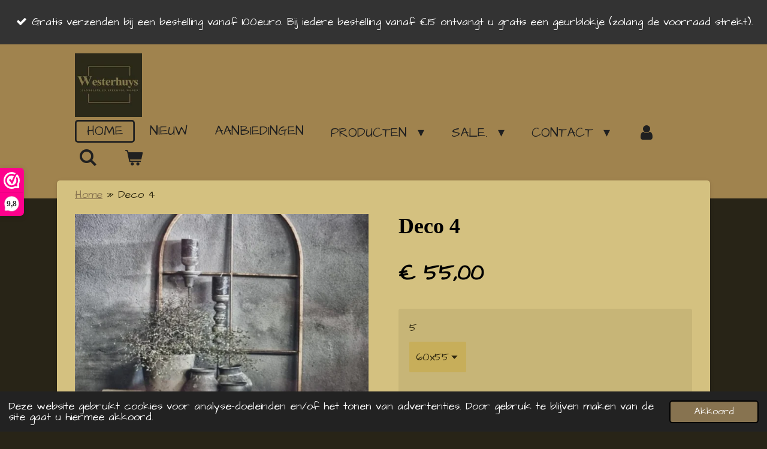

--- FILE ---
content_type: text/html; charset=UTF-8
request_url: https://www.westerhuys.nl/product/7398431/deco-4
body_size: 25410
content:
<!DOCTYPE html>
<html lang="nl">
    <head>
        <meta http-equiv="Content-Type" content="text/html; charset=utf-8">
        <meta name="viewport" content="width=device-width, initial-scale=1.0, maximum-scale=5.0">
        <meta http-equiv="X-UA-Compatible" content="IE=edge">
        <link rel="canonical" href="https://www.westerhuys.nl/product/7398431/deco-4">
        <link rel="sitemap" type="application/xml" href="https://www.westerhuys.nl/sitemap.xml">
        <meta property="og:title" content="Deco 4 | Westerhuys, landelijk en sfeervol wonen.">
        <meta property="og:url" content="https://www.westerhuys.nl/product/7398431/deco-4">
        <base href="https://www.westerhuys.nl/">
        <meta name="description" property="og:description" content="">
                <script nonce="92cfc4786bbe7383ff2dc99768b010ff">
            
            window.JOUWWEB = window.JOUWWEB || {};
            window.JOUWWEB.application = window.JOUWWEB.application || {};
            window.JOUWWEB.application = {"backends":[{"domain":"jouwweb.nl","freeDomain":"jouwweb.site"},{"domain":"webador.com","freeDomain":"webadorsite.com"},{"domain":"webador.de","freeDomain":"webadorsite.com"},{"domain":"webador.fr","freeDomain":"webadorsite.com"},{"domain":"webador.es","freeDomain":"webadorsite.com"},{"domain":"webador.it","freeDomain":"webadorsite.com"},{"domain":"jouwweb.be","freeDomain":"jouwweb.site"},{"domain":"webador.ie","freeDomain":"webadorsite.com"},{"domain":"webador.co.uk","freeDomain":"webadorsite.com"},{"domain":"webador.at","freeDomain":"webadorsite.com"},{"domain":"webador.be","freeDomain":"webadorsite.com"},{"domain":"webador.ch","freeDomain":"webadorsite.com"},{"domain":"webador.ch","freeDomain":"webadorsite.com"},{"domain":"webador.mx","freeDomain":"webadorsite.com"},{"domain":"webador.com","freeDomain":"webadorsite.com"},{"domain":"webador.dk","freeDomain":"webadorsite.com"},{"domain":"webador.se","freeDomain":"webadorsite.com"},{"domain":"webador.no","freeDomain":"webadorsite.com"},{"domain":"webador.fi","freeDomain":"webadorsite.com"},{"domain":"webador.ca","freeDomain":"webadorsite.com"},{"domain":"webador.ca","freeDomain":"webadorsite.com"},{"domain":"webador.pl","freeDomain":"webadorsite.com"},{"domain":"webador.com.au","freeDomain":"webadorsite.com"},{"domain":"webador.nz","freeDomain":"webadorsite.com"}],"editorLocale":"nl-NL","editorTimezone":"Europe\/Amsterdam","editorLanguage":"nl","analytics4TrackingId":"G-E6PZPGE4QM","analyticsDimensions":[],"backendDomain":"www.jouwweb.nl","backendShortDomain":"jouwweb.nl","backendKey":"jouwweb-nl","freeWebsiteDomain":"jouwweb.site","noSsl":false,"build":{"reference":"bdb0db9"},"linkHostnames":["www.jouwweb.nl","www.webador.com","www.webador.de","www.webador.fr","www.webador.es","www.webador.it","www.jouwweb.be","www.webador.ie","www.webador.co.uk","www.webador.at","www.webador.be","www.webador.ch","fr.webador.ch","www.webador.mx","es.webador.com","www.webador.dk","www.webador.se","www.webador.no","www.webador.fi","www.webador.ca","fr.webador.ca","www.webador.pl","www.webador.com.au","www.webador.nz"],"assetsUrl":"https:\/\/assets.jwwb.nl","loginUrl":"https:\/\/www.jouwweb.nl\/inloggen","publishUrl":"https:\/\/www.jouwweb.nl\/v2\/website\/1837123\/publish-proxy","adminUserOrIp":false,"pricing":{"plans":{"lite":{"amount":"700","currency":"EUR"},"pro":{"amount":"1200","currency":"EUR"},"business":{"amount":"2400","currency":"EUR"}},"yearlyDiscount":{"price":{"amount":"4800","currency":"EUR"},"ratio":0.17,"percent":"17%","discountPrice":{"amount":"4800","currency":"EUR"},"termPricePerMonth":{"amount":"2400","currency":"EUR"},"termPricePerYear":{"amount":"24000","currency":"EUR"}}},"hcUrl":{"add-product-variants":"https:\/\/help.jouwweb.nl\/hc\/nl\/articles\/28594307773201","basic-vs-advanced-shipping":"https:\/\/help.jouwweb.nl\/hc\/nl\/articles\/28594268794257","html-in-head":"https:\/\/help.jouwweb.nl\/hc\/nl\/articles\/28594336422545","link-domain-name":"https:\/\/help.jouwweb.nl\/hc\/nl\/articles\/28594325307409","optimize-for-mobile":"https:\/\/help.jouwweb.nl\/hc\/nl\/articles\/28594312927121","seo":"https:\/\/help.jouwweb.nl\/hc\/nl\/sections\/28507243966737","transfer-domain-name":"https:\/\/help.jouwweb.nl\/hc\/nl\/articles\/28594325232657","website-not-secure":"https:\/\/help.jouwweb.nl\/hc\/nl\/articles\/28594252935825"}};
            window.JOUWWEB.brand = {"type":"jouwweb","name":"JouwWeb","domain":"JouwWeb.nl","supportEmail":"support@jouwweb.nl"};
                    
                window.JOUWWEB = window.JOUWWEB || {};
                window.JOUWWEB.websiteRendering = {"locale":"nl-NL","timezone":"Europe\/Amsterdam","routes":{"api\/upload\/product-field":"\/_api\/upload\/product-field","checkout\/cart":"\/winkelwagen","payment":"\/bestelling-afronden\/:publicOrderId","payment\/forward":"\/bestelling-afronden\/:publicOrderId\/forward","public-order":"\/bestelling\/:publicOrderId","checkout\/authorize":"\/winkelwagen\/authorize\/:gateway","wishlist":"\/verlanglijst"}};
                                                    window.JOUWWEB.website = {"id":1837123,"locale":"nl-NL","enabled":true,"title":"Westerhuys, landelijk en sfeervol wonen.","hasTitle":true,"roleOfLoggedInUser":null,"ownerLocale":"nl-NL","plan":"business","freeWebsiteDomain":"jouwweb.site","backendKey":"jouwweb-nl","currency":"EUR","defaultLocale":"nl-NL","url":"https:\/\/www.westerhuys.nl\/","homepageSegmentId":6946119,"category":"webshop","isOffline":false,"isPublished":true,"locales":["nl-NL"],"allowed":{"ads":false,"credits":true,"externalLinks":true,"slideshow":true,"customDefaultSlideshow":true,"hostedAlbums":true,"moderators":true,"mailboxQuota":10,"statisticsVisitors":true,"statisticsDetailed":true,"statisticsMonths":-1,"favicon":true,"password":true,"freeDomains":0,"freeMailAccounts":1,"canUseLanguages":false,"fileUpload":true,"legacyFontSize":false,"webshop":true,"products":-1,"imageText":false,"search":true,"audioUpload":true,"videoUpload":5000,"allowDangerousForms":false,"allowHtmlCode":true,"mobileBar":true,"sidebar":true,"poll":false,"allowCustomForms":true,"allowBusinessListing":true,"allowCustomAnalytics":true,"allowAccountingLink":true,"digitalProducts":true,"sitemapElement":true},"mobileBar":{"enabled":true,"theme":"accent","email":{"active":true,"value":"info@westerhuys.nl"},"location":{"active":true,"value":"Jousterperweg 2, Tjerkwerd"},"phone":{"active":false},"whatsapp":{"active":false},"social":{"active":true,"network":"facebook","value":"profile.php?id=100076877281138"}},"webshop":{"enabled":true,"currency":"EUR","taxEnabled":true,"taxInclusive":true,"vatDisclaimerVisible":false,"orderNotice":"<p>De grote muurcirkels van 80 cm, canvas en spatschermen kunnen niet in een normale doos en dienen apart verpakt te worden. Meerder muurcirkels bij de muurcirkels van 80 cm gaat wel of platte producten zoals viltjes, placemats, kalender of een shabby doekjes<br \/>Indien u speciale wensen hebt kun u deze doorgeven via het Opmerkingen-veld in de laatste stap.<\/p>","orderConfirmation":"<p>Hartelijk bedankt voor uw bestelling! U ontvangt zo spoedig mogelijk bericht van ons over de afhandeling van uw bestelling.<\/p>\n<p>&nbsp;<\/p>\n<h3 class=\"jw-heading-70\"><span><em><strong><span class=\"\">Zondag 4 januari<\/span><span class=\"\">&nbsp;kunnen wij pas weer bestellen bij onze leverancier voor:&nbsp;<\/span><\/strong><\/em><\/span><\/h3>\n<p class=\"\"><span class=\"\">muurcirkels, wanddoeken, tuinposters, kussens, canvas, inductiekookplaatbeschermers en spatschermen.<\/span><span class=\"\">Plaatst u&nbsp; een bestelling waar een levertijd opzit. Dan vragen we u om een <em>beetje geduld. <\/em><\/span><span class=\"\">De eerste<span> zondag 4 januari<\/span> in het nieuwe jaar kunnen wij dan pas weer bestellen! Levering naar de klant zal dan rond 12 januari zijn!<\/span><\/p>","freeShipping":true,"freeShippingAmount":"100.00","shippingDisclaimerVisible":false,"pickupAllowed":true,"couponAllowed":true,"detailsPageAvailable":true,"socialMediaVisible":false,"termsPage":8782252,"termsPageUrl":"\/contact\/algemene-voorwaarden","extraTerms":null,"pricingVisible":true,"orderButtonVisible":true,"shippingAdvanced":true,"shippingAdvancedBackEnd":true,"soldOutVisible":true,"backInStockNotificationEnabled":true,"canAddProducts":true,"nextOrderNumber":2882,"allowedServicePoints":["postnl"],"sendcloudConfigured":true,"sendcloudFallbackPublicKey":"a3d50033a59b4a598f1d7ce7e72aafdf","taxExemptionAllowed":false,"invoiceComment":null,"emptyCartVisible":true,"minimumOrderPrice":"10.00","productNumbersEnabled":false,"wishlistEnabled":true,"hideTaxOnCart":false},"isTreatedAsWebshop":true};                            window.JOUWWEB.cart = {"products":[],"coupon":null,"shippingCountryCode":null,"shippingChoice":null,"breakdown":[]};                            window.JOUWWEB.scripts = ["website-rendering\/webshop"];                        window.parent.JOUWWEB.colorPalette = window.JOUWWEB.colorPalette;
        </script>
                <title>Deco 4 | Westerhuys, landelijk en sfeervol wonen.</title>
                                            <link href="https://primary.jwwb.nl/public/g/c/b/temp-gkbutkcrcubyukanjeiy/touch-icon-iphone.png?bust=1612291317" rel="apple-touch-icon" sizes="60x60">                                                <link href="https://primary.jwwb.nl/public/g/c/b/temp-gkbutkcrcubyukanjeiy/touch-icon-ipad.png?bust=1612291317" rel="apple-touch-icon" sizes="76x76">                                                <link href="https://primary.jwwb.nl/public/g/c/b/temp-gkbutkcrcubyukanjeiy/touch-icon-iphone-retina.png?bust=1612291317" rel="apple-touch-icon" sizes="120x120">                                                <link href="https://primary.jwwb.nl/public/g/c/b/temp-gkbutkcrcubyukanjeiy/touch-icon-ipad-retina.png?bust=1612291317" rel="apple-touch-icon" sizes="152x152">                                                <link href="https://primary.jwwb.nl/public/g/c/b/temp-gkbutkcrcubyukanjeiy/favicon.png?bust=1612291317" rel="shortcut icon">                                                <link href="https://primary.jwwb.nl/public/g/c/b/temp-gkbutkcrcubyukanjeiy/favicon.png?bust=1612291317" rel="icon">                                        <meta property="og:image" content="https&#x3A;&#x2F;&#x2F;primary.jwwb.nl&#x2F;public&#x2F;g&#x2F;c&#x2F;b&#x2F;temp-gkbutkcrcubyukanjeiy&#x2F;heg6vf&#x2F;0d36d254-42ab-451a-86d0-3db5bb7d9b15.jpeg">
                    <meta property="og:image" content="https&#x3A;&#x2F;&#x2F;primary.jwwb.nl&#x2F;public&#x2F;g&#x2F;c&#x2F;b&#x2F;temp-gkbutkcrcubyukanjeiy&#x2F;oip-high-hcgj0n.jpg">
                    <meta property="og:image" content="https&#x3A;&#x2F;&#x2F;primary.jwwb.nl&#x2F;public&#x2F;g&#x2F;c&#x2F;b&#x2F;temp-gkbutkcrcubyukanjeiy&#x2F;4ukysl&#x2F;pasted-imagethujan122023155908gmt0100midden-europesestandaardtijd.png">
                                    <meta name="twitter:card" content="summary_large_image">
                        <meta property="twitter:image" content="https&#x3A;&#x2F;&#x2F;primary.jwwb.nl&#x2F;public&#x2F;g&#x2F;c&#x2F;b&#x2F;temp-gkbutkcrcubyukanjeiy&#x2F;heg6vf&#x2F;0d36d254-42ab-451a-86d0-3db5bb7d9b15.jpeg">
                                                    <script>(function(n,r){var e=document.createElement("script");e.async=!0,e.src=n+"/sidebar.js?id="+r+"&c="+c(10,r);var t=document.getElementsByTagName("script")[0];t.parentNode.insertBefore(e,t);function c(s,i){var o=Date.now(),a=s*6e4,_=(Math.sin(i)||0)*a;return Math.floor((o+_)/a)}})("https://dashboard.webwinkelkeur.nl",1216761);</script>


	                            <script src="https://www.google.com/recaptcha/enterprise.js?hl=nl&amp;render=explicit" nonce="92cfc4786bbe7383ff2dc99768b010ff" data-turbo-track="reload"></script>
<script src="https://plausible.io/js/script.manual.js" nonce="92cfc4786bbe7383ff2dc99768b010ff" data-turbo-track="reload" defer data-domain="shard23.jouwweb.nl"></script>
<link rel="stylesheet" type="text/css" href="https://gfonts.jwwb.nl/css?display=fallback&amp;family=Architects+Daughter%3A400%2C700%2C400italic%2C700italic" nonce="92cfc4786bbe7383ff2dc99768b010ff" data-turbo-track="dynamic">
<script src="https://assets.jwwb.nl/assets/build/website-rendering/nl-NL.js?bust=af8dcdef13a1895089e9" nonce="92cfc4786bbe7383ff2dc99768b010ff" data-turbo-track="reload" defer></script>
<script src="https://assets.jwwb.nl/assets/website-rendering/runtime.cee983c75391f900fb05.js?bust=4ce5de21b577bc4120dd" nonce="92cfc4786bbe7383ff2dc99768b010ff" data-turbo-track="reload" defer></script>
<script src="https://assets.jwwb.nl/assets/website-rendering/812.881ee67943804724d5af.js?bust=78ab7ad7d6392c42d317" nonce="92cfc4786bbe7383ff2dc99768b010ff" data-turbo-track="reload" defer></script>
<script src="https://assets.jwwb.nl/assets/website-rendering/main.5cc2a9179e0462270809.js?bust=47fa63093185ee0400ae" nonce="92cfc4786bbe7383ff2dc99768b010ff" data-turbo-track="reload" defer></script>
<link rel="preload" href="https://assets.jwwb.nl/assets/website-rendering/styles.c611799110a447e67981.css?bust=226f06dc4f39cd5a64cc" as="style">
<link rel="preload" href="https://assets.jwwb.nl/assets/website-rendering/fonts/icons-website-rendering/font/website-rendering.woff2?bust=bd2797014f9452dadc8e" as="font" crossorigin>
<link rel="preconnect" href="https://gfonts.jwwb.nl">
<link rel="stylesheet" type="text/css" href="https://assets.jwwb.nl/assets/website-rendering/styles.c611799110a447e67981.css?bust=226f06dc4f39cd5a64cc" nonce="92cfc4786bbe7383ff2dc99768b010ff" data-turbo-track="dynamic">
<link rel="preconnect" href="https://assets.jwwb.nl">
<link rel="stylesheet" type="text/css" href="https://primary.jwwb.nl/public/g/c/b/temp-gkbutkcrcubyukanjeiy/style.css?bust=1768988441" nonce="92cfc4786bbe7383ff2dc99768b010ff" data-turbo-track="dynamic">    </head>
    <body
        id="top"
        class="jw-is-no-slideshow jw-header-is-image jw-is-segment-product jw-is-frontend jw-is-no-sidebar jw-is-messagebar jw-is-no-touch-device jw-is-no-mobile"
                                    data-jouwweb-page="7398431"
                                                data-jouwweb-segment-id="7398431"
                                                data-jouwweb-segment-type="product"
                                                data-template-threshold="960"
                                                data-template-name="boats-banner&#x7C;explorer"
                            itemscope
        itemtype="https://schema.org/Product"
    >
                                    <meta itemprop="url" content="https://www.westerhuys.nl/product/7398431/deco-4">
        <a href="#main-content" class="jw-skip-link">
            Ga direct naar de hoofdinhoud        </a>
        <div class="jw-background"></div>
        <div class="jw-body">
            <div class="jw-mobile-menu jw-mobile-is-logo js-mobile-menu">
            <button
            type="button"
            class="jw-mobile-menu__button jw-mobile-toggle"
            aria-label="Open / sluit menu"
        >
            <span class="jw-icon-burger"></span>
        </button>
        <div class="jw-mobile-header jw-mobile-header--image">
        <a            class="jw-mobile-header-content"
                            href="/"
                        >
                            <img class="jw-mobile-logo jw-mobile-logo--square" src="https://primary.jwwb.nl/public/g/c/b/temp-gkbutkcrcubyukanjeiy/v4l3v0/72A30038-A0D7-4D3F-850E-F22BDB26595E.jpeg?enable-io=true&amp;enable=upscale&amp;height=70" srcset="https://primary.jwwb.nl/public/g/c/b/temp-gkbutkcrcubyukanjeiy/v4l3v0/72A30038-A0D7-4D3F-850E-F22BDB26595E.jpeg?enable-io=true&amp;enable=upscale&amp;height=70 1x, https://primary.jwwb.nl/public/g/c/b/temp-gkbutkcrcubyukanjeiy/v4l3v0/72A30038-A0D7-4D3F-850E-F22BDB26595E.jpeg?enable-io=true&amp;enable=upscale&amp;height=140&amp;quality=70 2x" alt="Westerhuys, landelijk en sfeervol wonen." title="Westerhuys, landelijk en sfeervol wonen.">                                </a>
    </div>

        <a
        href="/winkelwagen"
        class="jw-mobile-menu__button jw-mobile-header-cart"
        aria-label="Bekijk winkelwagen"
    >
        <span class="jw-icon-badge-wrapper">
            <span class="website-rendering-icon-basket" aria-hidden="true"></span>
            <span class="jw-icon-badge hidden" aria-hidden="true"></span>
        </span>
    </a>
    
    </div>
    <div class="jw-mobile-menu-search jw-mobile-menu-search--hidden">
        <form
            action="/zoeken"
            method="get"
            class="jw-mobile-menu-search__box"
        >
            <input
                type="text"
                name="q"
                value=""
                placeholder="Zoeken..."
                class="jw-mobile-menu-search__input"
                aria-label="Zoeken"
            >
            <button type="submit" class="jw-btn jw-btn--style-flat jw-mobile-menu-search__button" aria-label="Zoeken">
                <span class="website-rendering-icon-search" aria-hidden="true"></span>
            </button>
            <button type="button" class="jw-btn jw-btn--style-flat jw-mobile-menu-search__button js-cancel-search" aria-label="Zoekopdracht annuleren">
                <span class="website-rendering-icon-cancel" aria-hidden="true"></span>
            </button>
        </form>
    </div>
            <div class="message-bar message-bar--dark"><div class="message-bar__container"><ul class="message-bar-usps"><li class="message-bar-usps__item"><i class="website-rendering-icon-ok"></i><span>Gratis verzenden bij een bestelling vanaf 100euro. Bij iedere bestelling vanaf €15 ontvangt u gratis een geurblokje (zolang de voorraad strekt).</span></li><li class="message-bar-usps__item"><i class="website-rendering-icon-ok"></i><span>Ophalen en/of bezichtiging is mogelijk op afspraak.</span></li><li class="message-bar-usps__item"><i class="website-rendering-icon-ok"></i><span>Het winkeltje is zaterdag 24 januari open van 13-15 uur </span></li><li class="message-bar-usps__item"><i class="website-rendering-icon-ok"></i><span>Indien u muurcirkels van 80 cm, canvas of een spatscherm besteld en daarbij nog grote artikelen, brengen we extra verzendkosten in rekening ook boven de 100 euro! Deze producten kunnen enkel in een platte doos verzonden worden! </span></li></ul></div></div><header class="header-wrap">
    <div class="container js-topbar-content-container">
        <div class="header">
            <div class="jw-header-logo">
            <div
    id="jw-header-image-container"
    class="jw-header jw-header-image jw-header-image-toggle"
    style="flex-basis: 112px; max-width: 112px; flex-shrink: 1;"
>
            <a href="/">
        <img id="jw-header-image" data-image-id="37184435" srcset="https://primary.jwwb.nl/public/g/c/b/temp-gkbutkcrcubyukanjeiy/v4l3v0/72A30038-A0D7-4D3F-850E-F22BDB26595E.jpeg?enable-io=true&amp;width=112 112w, https://primary.jwwb.nl/public/g/c/b/temp-gkbutkcrcubyukanjeiy/v4l3v0/72A30038-A0D7-4D3F-850E-F22BDB26595E.jpeg?enable-io=true&amp;width=224 224w" class="jw-header-image" title="Westerhuys, landelijk en sfeervol wonen." style="" sizes="112px" width="112" height="106" intrinsicsize="112.00 x 106.00" alt="Westerhuys, landelijk en sfeervol wonen.">                </a>
    </div>
        <div
    class="jw-header jw-header-title-container jw-header-text jw-header-text-toggle"
    data-stylable="false"
>
    <a        id="jw-header-title"
        class="jw-header-title"
                    href="/"
            >
        <span style="display: inline-block; font-size: 16px;"><span style="display: inline-block; font-size: 16px;"><span style="display: inline-block; font-size: 16px;"><span style="display: inline-block; font-size: 16px;"><span style="display: inline-block; font-size: 16px;"><span style="display: inline-block; font-size: 16px;"><span style="display: inline-block; font-size: 16px;"><span style="display: inline-block; font-size: 16px;"><span style="display: inline-block; font-size: 16px;"><span style="display: inline-block; font-size: 16px;"><span style="display: inline-block; font-size: 16px;"><span style="display: inline-block; font-size: 16px;"><span style="display: inline-block; font-size: 16px;"><span style="display: inline-block; font-size: 28px;"><span style="display: inline-block; font-size: 16px;"><span style="display: inline-block; font-size: 16px;"><span style="display: inline-block; font-size: 16px;"><span style="display: inline-block; font-size: 16px;"><span style="display: inline-block; font-size: 28px;"><span style="display: inline-block; font-size: 16px;"><span style="display: inline-block; font-size: 24px;">Welkom bij Westerhuys <span style="display: inline-block; font-size: 28px;"></span></span></span></span></span></span></span></span></span></span></span></span></span></span></span></span></span></span></span></span></span></span>    </a>
</div>
</div>
        </div>
        <nav class="menu jw-menu-copy">
            <ul
    id="jw-menu"
    class="jw-menu jw-menu-horizontal"
            >
            <li
    class="jw-menu-item jw-menu-is-active"
>
        <a        class="jw-menu-link js-active-menu-item"
        href="/"                                            data-page-link-id="6946119"
                            >
                <span class="">
            Home        </span>
            </a>
                </li>
            <li
    class="jw-menu-item"
>
        <a        class="jw-menu-link"
        href="/nieuw"                                            data-page-link-id="21702964"
                            >
                <span class="">
            Nieuw        </span>
            </a>
                </li>
            <li
    class="jw-menu-item"
>
        <a        class="jw-menu-link"
        href="/aanbiedingen"                                            data-page-link-id="19038358"
                            >
                <span class="">
            Aanbiedingen        </span>
            </a>
                </li>
            <li
    class="jw-menu-item jw-menu-has-submenu"
>
        <a        class="jw-menu-link"
        href="/producten"                                            data-page-link-id="6957811"
                            >
                <span class="">
            Producten        </span>
                    <span class="jw-arrow jw-arrow-toplevel"></span>
            </a>
                    <ul
            class="jw-submenu"
                    >
                            <li
    class="jw-menu-item"
>
        <a        class="jw-menu-link"
        href="/producten/nieuwe-shabby-doeken"                                            data-page-link-id="32913007"
                            >
                <span class="">
            Nieuwe shabby doeken        </span>
            </a>
                </li>
                            <li
    class="jw-menu-item"
>
        <a        class="jw-menu-link"
        href="/producten/voorjaar"                                            data-page-link-id="9016709"
                            >
                <span class="">
            Voorjaar.        </span>
            </a>
                </li>
                            <li
    class="jw-menu-item"
>
        <a        class="jw-menu-link"
        href="/producten/lente-shabby-doekjes"                                            data-page-link-id="18197335"
                            >
                <span class="">
            Lente shabby doekjes        </span>
            </a>
                </li>
                            <li
    class="jw-menu-item"
>
        <a        class="jw-menu-link"
        href="/producten/meubels"                                            data-page-link-id="26704295"
                            >
                <span class="">
            Meubels        </span>
            </a>
                </li>
                            <li
    class="jw-menu-item"
>
        <a        class="jw-menu-link"
        href="/producten/houten-schalen-en-troggen"                                            data-page-link-id="6958691"
                            >
                <span class="">
            Houten schalen en troggen.        </span>
            </a>
                </li>
                            <li
    class="jw-menu-item"
>
        <a        class="jw-menu-link"
        href="/producten/olijfbakken-en-houten-emmers"                                            data-page-link-id="9403764"
                            >
                <span class="">
            Olijfbakken en houten emmers.        </span>
            </a>
                </li>
                            <li
    class="jw-menu-item"
>
        <a        class="jw-menu-link"
        href="/producten/luiken-en-krukjes"                                            data-page-link-id="9300453"
                            >
                <span class="">
            Luiken en krukjes        </span>
            </a>
                </li>
                            <li
    class="jw-menu-item"
>
        <a        class="jw-menu-link"
        href="/producten/spinne-wielen-op-standaard"                                            data-page-link-id="28512956"
                            >
                <span class="">
            (Spinne)wielen op standaard        </span>
            </a>
                </li>
                            <li
    class="jw-menu-item"
>
        <a        class="jw-menu-link"
        href="/producten/dienbladen-en-etagere"                                            data-page-link-id="9277809"
                            >
                <span class="">
            Dienbladen en etagère        </span>
            </a>
                </li>
                            <li
    class="jw-menu-item"
>
        <a        class="jw-menu-link"
        href="/producten/manden"                                            data-page-link-id="9015325"
                            >
                <span class="">
            Manden        </span>
            </a>
                </li>
                            <li
    class="jw-menu-item"
>
        <a        class="jw-menu-link"
        href="/producten/rotan-producten"                                            data-page-link-id="15997578"
                            >
                <span class="">
            Rotan producten        </span>
            </a>
                </li>
                            <li
    class="jw-menu-item"
>
        <a        class="jw-menu-link"
        href="/producten/potten-vazen-en-kruiken"                                            data-page-link-id="9542838"
                            >
                <span class="">
            Potten, vazen en kruiken        </span>
            </a>
                </li>
                            <li
    class="jw-menu-item"
>
        <a        class="jw-menu-link"
        href="/producten/houten-potten-en-kruiken"                                            data-page-link-id="8801601"
                            >
                <span class="">
            Houten potten en kruiken.        </span>
            </a>
                </li>
                            <li
    class="jw-menu-item"
>
        <a        class="jw-menu-link"
        href="/producten/ornamenten-en-beelden"                                            data-page-link-id="9018214"
                            >
                <span class="">
            Ornamenten en beelden.        </span>
            </a>
                </li>
                            <li
    class="jw-menu-item"
>
        <a        class="jw-menu-link"
        href="/producten/houten-accessoires"                                            data-page-link-id="6960202"
                            >
                <span class="">
            Houten accessoires.        </span>
            </a>
                </li>
                            <li
    class="jw-menu-item"
>
        <a        class="jw-menu-link"
        href="/producten/metalen-accessoires"                                            data-page-link-id="8787809"
                            >
                <span class="">
            Metalen accessoires.        </span>
            </a>
                </li>
                            <li
    class="jw-menu-item"
>
        <a        class="jw-menu-link"
        href="/producten/metalen-draadballen-ornamenten"                                            data-page-link-id="23447748"
                            >
                <span class="">
            Metalen draadballen/ornamenten        </span>
            </a>
                </li>
                            <li
    class="jw-menu-item"
>
        <a        class="jw-menu-link"
        href="/producten/spiegels"                                            data-page-link-id="31388478"
                            >
                <span class="">
            Spiegels        </span>
            </a>
                </li>
                            <li
    class="jw-menu-item"
>
        <a        class="jw-menu-link"
        href="/producten/kunst-en-zijdebloemen-en-planten"                                            data-page-link-id="9014590"
                            >
                <span class="">
            Kunst en zijdebloemen  en planten        </span>
            </a>
                </li>
                            <li
    class="jw-menu-item"
>
        <a        class="jw-menu-link"
        href="/producten/kunstboeketje-bloemen"                                            data-page-link-id="29027483"
                            >
                <span class="">
            Kunstboeketje bloemen        </span>
            </a>
                </li>
                            <li
    class="jw-menu-item"
>
        <a        class="jw-menu-link"
        href="/producten/kunstkransen"                                            data-page-link-id="32328816"
                            >
                <span class="">
            Kunstkransen        </span>
            </a>
                </li>
                            <li
    class="jw-menu-item"
>
        <a        class="jw-menu-link"
        href="/producten/kransen-en-natuurproducten"                                            data-page-link-id="6960614"
                            >
                <span class="">
            Kransen en natuurproducten.        </span>
            </a>
                </li>
                            <li
    class="jw-menu-item jw-menu-has-submenu"
>
        <a        class="jw-menu-link"
        href="/producten/kandelaars-windlichten-en-waxinehouders"                                            data-page-link-id="6960183"
                            >
                <span class="">
            Kandelaars, windlichten en waxinehouders.        </span>
                    <span class="jw-arrow"></span>
            </a>
                    <ul
            class="jw-submenu"
                    >
                            <li
    class="jw-menu-item"
>
        <a        class="jw-menu-link"
        href="/producten/kandelaars-windlichten-en-waxinehouders/bubbleglas"                                            data-page-link-id="11874616"
                            >
                <span class="">
            Bubbleglas        </span>
            </a>
                </li>
                            <li
    class="jw-menu-item"
>
        <a        class="jw-menu-link"
        href="/producten/kandelaars-windlichten-en-waxinehouders/glas-en-luikhaken"                                            data-page-link-id="9929744"
                            >
                <span class="">
            Glas en luikhaken        </span>
            </a>
                </li>
                    </ul>
        </li>
                            <li
    class="jw-menu-item"
>
        <a        class="jw-menu-link"
        href="/producten/zink"                                            data-page-link-id="6960177"
                            >
                <span class="">
            Zink.        </span>
            </a>
                </li>
                            <li
    class="jw-menu-item"
>
        <a        class="jw-menu-link"
        href="/producten/schapen-wol-accessoires"                                            data-page-link-id="17882510"
                            >
                <span class="">
            Schapen wol accessoires        </span>
            </a>
                </li>
                            <li
    class="jw-menu-item"
>
        <a        class="jw-menu-link"
        href="/producten/overige-woonaccessoires"                                            data-page-link-id="8870255"
                            >
                <span class="">
            Overige woonaccessoires.        </span>
            </a>
                </li>
                            <li
    class="jw-menu-item"
>
        <a        class="jw-menu-link"
        href="/producten/kaarsen"                                            data-page-link-id="8801794"
                            >
                <span class="">
            Kaarsen.        </span>
            </a>
                </li>
                            <li
    class="jw-menu-item"
>
        <a        class="jw-menu-link"
        href="/producten/led-kaarsen"                                            data-page-link-id="9853098"
                            >
                <span class="">
            Led kaarsen        </span>
            </a>
                </li>
                            <li
    class="jw-menu-item jw-menu-has-submenu"
>
        <a        class="jw-menu-link"
        href="/producten/wanddoeken"                                            data-page-link-id="9549628"
                            >
                <span class="">
            Wanddoeken        </span>
                    <span class="jw-arrow"></span>
            </a>
                    <ul
            class="jw-submenu"
                    >
                            <li
    class="jw-menu-item"
>
        <a        class="jw-menu-link"
        href="/producten/wanddoeken/wanddoek-30-bij-40-cm"                                            data-page-link-id="12243509"
                            >
                <span class="">
            Wanddoek 30 bij 40 cm        </span>
            </a>
                </li>
                            <li
    class="jw-menu-item"
>
        <a        class="jw-menu-link"
        href="/producten/wanddoeken/wanddoek-40-bij-60-cm"                                            data-page-link-id="12243516"
                            >
                <span class="">
            Wanddoek 40 bij 60 cm        </span>
            </a>
                </li>
                            <li
    class="jw-menu-item"
>
        <a        class="jw-menu-link"
        href="/producten/wanddoeken/wanddoek-60-bij-80-cm"                                            data-page-link-id="12243488"
                            >
                <span class="">
            Wanddoek 60 bij 80 cm        </span>
            </a>
                </li>
                            <li
    class="jw-menu-item"
>
        <a        class="jw-menu-link"
        href="/producten/wanddoeken/wanddoek-60x-80-cm-dieren"                                            data-page-link-id="22279760"
                            >
                <span class="">
            Wanddoek 60x 80 cm Dieren        </span>
            </a>
                </li>
                            <li
    class="jw-menu-item"
>
        <a        class="jw-menu-link"
        href="/producten/wanddoeken/wanddoek-80-bij-60-cm"                                            data-page-link-id="12243544"
                            >
                <span class="">
            Wanddoek 80 bij 60 cm        </span>
            </a>
                </li>
                            <li
    class="jw-menu-item"
>
        <a        class="jw-menu-link"
        href="/producten/wanddoeken/wanddoek-80x-60-cm-dieren"                                            data-page-link-id="22280296"
                            >
                <span class="">
            Wanddoek 80x 60 cm Dieren        </span>
            </a>
                </li>
                            <li
    class="jw-menu-item"
>
        <a        class="jw-menu-link"
        href="/producten/wanddoeken/wanddoek-100-bij-100-cm"                                            data-page-link-id="15133816"
                            >
                <span class="">
            Wanddoek 100 bij 100 cm        </span>
            </a>
                </li>
                            <li
    class="jw-menu-item"
>
        <a        class="jw-menu-link"
        href="/producten/wanddoeken/wanddoek-150-bij-100-cm"                                            data-page-link-id="17469161"
                            >
                <span class="">
            Wanddoek 150 bij 100 cm        </span>
            </a>
                </li>
                            <li
    class="jw-menu-item"
>
        <a        class="jw-menu-link"
        href="/producten/wanddoeken/wanddoek-kinderen"                                            data-page-link-id="12560439"
                            >
                <span class="">
            Wanddoek kinderen        </span>
            </a>
                </li>
                    </ul>
        </li>
                            <li
    class="jw-menu-item"
>
        <a        class="jw-menu-link"
        href="/producten/ingelijste-wanddoeken-en-fotolijsten"                                            data-page-link-id="9086819"
                            >
                <span class="">
            Ingelijste wanddoeken en fotolijsten        </span>
            </a>
                </li>
                            <li
    class="jw-menu-item"
>
        <a        class="jw-menu-link"
        href="/producten/houten-paneel"                                            data-page-link-id="15881300"
                            >
                <span class="">
            Houten paneel        </span>
            </a>
                </li>
                            <li
    class="jw-menu-item"
>
        <a        class="jw-menu-link"
        href="/producten/canvas"                                            data-page-link-id="12023612"
                            >
                <span class="">
            Canvas        </span>
            </a>
                </li>
                            <li
    class="jw-menu-item"
>
        <a        class="jw-menu-link"
        href="/producten/binnenkussen"                                            data-page-link-id="9689204"
                            >
                <span class="">
            Binnenkussen        </span>
            </a>
                </li>
                            <li
    class="jw-menu-item"
>
        <a        class="jw-menu-link"
        href="/producten/buitenkussen"                                            data-page-link-id="9536609"
                            >
                <span class="">
            Buitenkussen        </span>
            </a>
                </li>
                            <li
    class="jw-menu-item"
>
        <a        class="jw-menu-link"
        href="/producten/glascirkel-of-plaat-met-houder"                                            data-page-link-id="32329184"
                            >
                <span class="">
            Glascirkel of plaat met houder        </span>
            </a>
                </li>
                            <li
    class="jw-menu-item jw-menu-has-submenu"
>
        <a        class="jw-menu-link"
        href="/producten/muurcirkels"                                            data-page-link-id="9572881"
                            >
                <span class="">
            Muurcirkels        </span>
                    <span class="jw-arrow"></span>
            </a>
                    <ul
            class="jw-submenu"
                    >
                            <li
    class="jw-menu-item"
>
        <a        class="jw-menu-link"
        href="/producten/muurcirkels/bevestingset-voor-1-muurcirkel"                                            data-page-link-id="18236503"
                            >
                <span class="">
            Bevestingset voor 1 muurcirkel        </span>
            </a>
                </li>
                            <li
    class="jw-menu-item"
>
        <a        class="jw-menu-link"
        href="/producten/muurcirkels/houten-muurcirkelhouders"                                            data-page-link-id="10863461"
                            >
                <span class="">
            Houten muurcirkelhouders.        </span>
            </a>
                </li>
                            <li
    class="jw-menu-item"
>
        <a        class="jw-menu-link"
        href="/producten/muurcirkels/set-muurcirkels"                                            data-page-link-id="9626289"
                            >
                <span class="">
            Set muurcirkels        </span>
            </a>
                </li>
                            <li
    class="jw-menu-item"
>
        <a        class="jw-menu-link"
        href="/producten/muurcirkels/landelijk-stoere-en-sobere-muurcirkels"                                            data-page-link-id="9572919"
                            >
                <span class="">
            Landelijk, stoere en sobere muurcirkels        </span>
            </a>
                </li>
                            <li
    class="jw-menu-item"
>
        <a        class="jw-menu-link"
        href="/producten/muurcirkels/natuur-en-dieren-muurcirkels"                                            data-page-link-id="9572946"
                            >
                <span class="">
            Natuur en dieren muurcirkels.        </span>
            </a>
                </li>
                            <li
    class="jw-menu-item"
>
        <a        class="jw-menu-link"
        href="/producten/muurcirkels/boerderijdieren-muurcirkels"                                            data-page-link-id="20411418"
                            >
                <span class="">
            Boerderijdieren muurcirkels        </span>
            </a>
                </li>
                            <li
    class="jw-menu-item"
>
        <a        class="jw-menu-link"
        href="/producten/muurcirkels/paarden-muurcirkels"                                            data-page-link-id="20411880"
                            >
                <span class="">
            Paarden muurcirkels        </span>
            </a>
                </li>
                            <li
    class="jw-menu-item"
>
        <a        class="jw-menu-link"
        href="/producten/muurcirkels/kinder-muurcirkels"                                            data-page-link-id="9574134"
                            >
                <span class="">
            Kinder muurcirkels.        </span>
            </a>
                </li>
                            <li
    class="jw-menu-item"
>
        <a        class="jw-menu-link"
        href="/producten/muurcirkels/set-kindermuurcirkels"                                            data-page-link-id="12113547"
                            >
                <span class="">
            Set kindermuurcirkels        </span>
            </a>
                </li>
                            <li
    class="jw-menu-item"
>
        <a        class="jw-menu-link"
        href="/producten/muurcirkels/tekst-muurcirkels"                                            data-page-link-id="15964262"
                            >
                <span class="">
            Tekst muurcirkels        </span>
            </a>
                </li>
                            <li
    class="jw-menu-item"
>
        <a        class="jw-menu-link"
        href="/producten/muurcirkels/muurcirkel-tekst-zwart-wit"                                            data-page-link-id="31479848"
                            >
                <span class="">
            Muurcirkel tekst zwart/ wit        </span>
            </a>
                </li>
                            <li
    class="jw-menu-item"
>
        <a        class="jw-menu-link"
        href="/producten/muurcirkels/winterse-muurcirkels"                                            data-page-link-id="17093238"
                            >
                <span class="">
            Winterse muurcirkels        </span>
            </a>
                </li>
                    </ul>
        </li>
                            <li
    class="jw-menu-item"
>
        <a        class="jw-menu-link"
        href="/producten/boerderij-bordjes"                                            data-page-link-id="20726893"
                            >
                <span class="">
            Boerderij bordjes        </span>
            </a>
                </li>
                            <li
    class="jw-menu-item"
>
        <a        class="jw-menu-link"
        href="/producten/forex-rechthoekig-bordjes"                                            data-page-link-id="22141727"
                            >
                <span class="">
            Forex rechthoekig bordjes        </span>
            </a>
                </li>
                            <li
    class="jw-menu-item"
>
        <a        class="jw-menu-link"
        href="/producten/tegeltjes-met-spreuken-forex"                                            data-page-link-id="31049961"
                            >
                <span class="">
            Tegeltjes met spreuken (forex)        </span>
            </a>
                </li>
                            <li
    class="jw-menu-item"
>
        <a        class="jw-menu-link"
        href="/producten/muurborden-en-houten-kaarten"                                            data-page-link-id="6960160"
                            >
                <span class="">
            Muurborden en houten kaarten.        </span>
            </a>
                </li>
                            <li
    class="jw-menu-item"
>
        <a        class="jw-menu-link"
        href="/producten/fotokaarten"                                            data-page-link-id="20176282"
                            >
                <span class="">
            Fotokaarten        </span>
            </a>
                </li>
                            <li
    class="jw-menu-item jw-menu-has-submenu"
>
        <a        class="jw-menu-link"
        href="/producten/tuinposters"                                            data-page-link-id="9352311"
                            >
                <span class="">
            Tuinposters.        </span>
                    <span class="jw-arrow"></span>
            </a>
                    <ul
            class="jw-submenu"
                    >
                            <li
    class="jw-menu-item"
>
        <a        class="jw-menu-link"
        href="/producten/tuinposters/tuinposter-60-bij-80-cm"                                            data-page-link-id="12322797"
                            >
                <span class="">
            Tuinposter 60 bij 80 cm        </span>
            </a>
                </li>
                            <li
    class="jw-menu-item"
>
        <a        class="jw-menu-link"
        href="/producten/tuinposters/tuinposter-80-bij-60-cm"                                            data-page-link-id="12322895"
                            >
                <span class="">
            Tuinposter 80 bij 60 cm        </span>
            </a>
                </li>
                            <li
    class="jw-menu-item"
>
        <a        class="jw-menu-link"
        href="/producten/tuinposters/tuinposter-90-bij-60-cm"                                            data-page-link-id="19339915"
                            >
                <span class="">
            Tuinposter 90 bij 60 cm        </span>
            </a>
                </li>
                            <li
    class="jw-menu-item"
>
        <a        class="jw-menu-link"
        href="/producten/tuinposters/tuinposter-100-bij-100-cm"                                            data-page-link-id="12408623"
                            >
                <span class="">
            Tuinposter 100 bij 100 cm        </span>
            </a>
                </li>
                            <li
    class="jw-menu-item"
>
        <a        class="jw-menu-link"
        href="/producten/tuinposters/tuinposter-100-bij-150-cm"                                            data-page-link-id="12559411"
                            >
                <span class="">
            Tuinposter 100 bij 150 cm        </span>
            </a>
                </li>
                            <li
    class="jw-menu-item"
>
        <a        class="jw-menu-link"
        href="/producten/tuinposters/tuinposter-150-bij-100-cm"                                            data-page-link-id="12559866"
                            >
                <span class="">
            Tuinposter 150 bij 100 cm        </span>
            </a>
                </li>
                            <li
    class="jw-menu-item"
>
        <a        class="jw-menu-link"
        href="/producten/tuinposters/herfst-tuinposters"                                            data-page-link-id="30403232"
                            >
                <span class="">
            Herfst Tuinposters        </span>
            </a>
                </li>
                            <li
    class="jw-menu-item"
>
        <a        class="jw-menu-link"
        href="/producten/tuinposters/winterse-tuinposters"                                            data-page-link-id="24578040"
                            >
                <span class="">
            Winterse tuinposters        </span>
            </a>
                </li>
                            <li
    class="jw-menu-item"
>
        <a        class="jw-menu-link"
        href="/producten/tuinposters/kerst-tuinposters"                                            data-page-link-id="24583194"
                            >
                <span class="">
            Kerst tuinposters        </span>
            </a>
                </li>
                    </ul>
        </li>
                            <li
    class="jw-menu-item"
>
        <a        class="jw-menu-link"
        href="/producten/tuinposters-en-muurcirkels-trots-op-de-boer"                                            data-page-link-id="10104241"
                            >
                <span class="">
            Tuinposters en muurcirkels, Trots op de boer!        </span>
            </a>
                </li>
                            <li
    class="jw-menu-item"
>
        <a        class="jw-menu-link"
        href="/producten/solar-verlichting"                                            data-page-link-id="9360486"
                            >
                <span class="">
            Solar verlichting.        </span>
            </a>
                </li>
                            <li
    class="jw-menu-item"
>
        <a        class="jw-menu-link"
        href="/producten/led-lampen-op-batterijen"                                            data-page-link-id="9018327"
                            >
                <span class="">
            Led lampen op batterijen.        </span>
            </a>
                </li>
                            <li
    class="jw-menu-item"
>
        <a        class="jw-menu-link"
        href="/producten/lampen-voet"                                            data-page-link-id="9016126"
                            >
                <span class="">
            Lampen (voet).        </span>
            </a>
                </li>
                            <li
    class="jw-menu-item"
>
        <a        class="jw-menu-link"
        href="/producten/viltjes-en-onderzetters"                                            data-page-link-id="9220411"
                            >
                <span class="">
            Viltjes en onderzetters        </span>
            </a>
                </li>
                            <li
    class="jw-menu-item"
>
        <a        class="jw-menu-link"
        href="/producten/placemats"                                            data-page-link-id="9351457"
                            >
                <span class="">
            Placemats        </span>
            </a>
                </li>
                            <li
    class="jw-menu-item"
>
        <a        class="jw-menu-link"
        href="/producten/aanbieding-placemats-van-vinyl-op-op"                                            data-page-link-id="32304062"
                            >
                <span class="">
            Aanbieding placemats van vinyl  OP = OP!        </span>
            </a>
                </li>
                            <li
    class="jw-menu-item"
>
        <a        class="jw-menu-link"
        href="/producten/vinyl-placemats"                                            data-page-link-id="17828167"
                            >
                <span class="">
            Vinyl placemats        </span>
            </a>
                </li>
                            <li
    class="jw-menu-item"
>
        <a        class="jw-menu-link"
        href="/producten/pannenonderzetters"                                            data-page-link-id="9734487"
                            >
                <span class="">
            Pannenonderzetters        </span>
            </a>
                </li>
                            <li
    class="jw-menu-item"
>
        <a        class="jw-menu-link"
        href="/producten/snijplanken"                                            data-page-link-id="8875638"
                            >
                <span class="">
            Snijplanken.        </span>
            </a>
                </li>
                            <li
    class="jw-menu-item"
>
        <a        class="jw-menu-link"
        href="/producten/keuken-accessoires"                                            data-page-link-id="8791117"
                            >
                <span class="">
            Keuken accessoires.        </span>
            </a>
                </li>
                            <li
    class="jw-menu-item"
>
        <a        class="jw-menu-link"
        href="/producten/inductiekookplaat-beschermer"                                            data-page-link-id="9683359"
                            >
                <span class="">
            Inductiekookplaat beschermer        </span>
            </a>
                </li>
                            <li
    class="jw-menu-item"
>
        <a        class="jw-menu-link"
        href="/producten/spatschermen-kookplaat"                                            data-page-link-id="8791168"
                            >
                <span class="">
            Spatschermen kookplaat.        </span>
            </a>
                </li>
                            <li
    class="jw-menu-item"
>
        <a        class="jw-menu-link"
        href="/producten/gruttersbakken-kasten"                                            data-page-link-id="8788262"
                            >
                <span class="">
            Gruttersbakken/kasten.        </span>
            </a>
                </li>
                            <li
    class="jw-menu-item"
>
        <a        class="jw-menu-link"
        href="/producten/dadeltakken"                                            data-page-link-id="15820756"
                            >
                <span class="">
            Dadeltakken        </span>
            </a>
                </li>
                            <li
    class="jw-menu-item"
>
        <a        class="jw-menu-link"
        href="/producten/droogbloemen"                                            data-page-link-id="6960192"
                            >
                <span class="">
            Droogbloemen.        </span>
            </a>
                </li>
                            <li
    class="jw-menu-item"
>
        <a        class="jw-menu-link"
        href="/producten/plaid-fleecedeken-in-landelijke-stoere-of-sobere-afbeelding"                                            data-page-link-id="28345013"
                            >
                <span class="">
            Plaid (fleecedeken) in landelijke, stoere of sobere afbeelding        </span>
            </a>
                </li>
                            <li
    class="jw-menu-item"
>
        <a        class="jw-menu-link"
        href="/producten/bedrukte-shabby-doekjes"                                            data-page-link-id="18197582"
                            >
                <span class="">
            Bedrukte shabby doekjes        </span>
            </a>
                </li>
                            <li
    class="jw-menu-item"
>
        <a        class="jw-menu-link"
        href="/producten/onbedrukte-shabby-linnen-doeken"                                            data-page-link-id="6960152"
                            >
                <span class="">
            Onbedrukte shabby, linnen doeken.        </span>
            </a>
                </li>
                            <li
    class="jw-menu-item"
>
        <a        class="jw-menu-link"
        href="/producten/gekleurde-shabby-doekjes"                                            data-page-link-id="18197498"
                            >
                <span class="">
            Gekleurde shabby doekjes        </span>
            </a>
                </li>
                            <li
    class="jw-menu-item"
>
        <a        class="jw-menu-link"
        href="/producten/kelim-doeken"                                            data-page-link-id="18197142"
                            >
                <span class="">
            Kelim doeken        </span>
            </a>
                </li>
                            <li
    class="jw-menu-item"
>
        <a        class="jw-menu-link"
        href="/producten/plaids-tafelloper"                                            data-page-link-id="18197419"
                            >
                <span class="">
            Plaids/tafelloper        </span>
            </a>
                </li>
                            <li
    class="jw-menu-item"
>
        <a        class="jw-menu-link"
        href="/producten/moeder-vaderdag-shabby-doekjes"                                            data-page-link-id="18197752"
                            >
                <span class="">
            Moeder/vaderdag shabby doekjes        </span>
            </a>
                </li>
                            <li
    class="jw-menu-item"
>
        <a        class="jw-menu-link"
        href="/producten/herfst-shabby-doekjes"                                            data-page-link-id="18197279"
                            >
                <span class="">
            Herfst shabby doekjes        </span>
            </a>
                </li>
                            <li
    class="jw-menu-item"
>
        <a        class="jw-menu-link"
        href="/producten/kerst-shabby-doekjes"                                            data-page-link-id="18197009"
                            >
                <span class="">
            Kerst shabby doekjes        </span>
            </a>
                </li>
                            <li
    class="jw-menu-item"
>
        <a        class="jw-menu-link"
        href="/producten/geurzakjes"                                            data-page-link-id="27446598"
                            >
                <span class="">
            Geurzakjes        </span>
            </a>
                </li>
                            <li
    class="jw-menu-item jw-menu-has-submenu"
>
        <a        class="jw-menu-link"
        href="/producten/geurblokjes-en-branders"                                            data-page-link-id="8787290"
                            >
                <span class="">
            Geurblokjes en branders.        </span>
                    <span class="jw-arrow"></span>
            </a>
                    <ul
            class="jw-submenu"
                    >
                            <li
    class="jw-menu-item"
>
        <a        class="jw-menu-link"
        href="/producten/geurblokjes-en-branders/rozen-en-figuren-van-geurblokjes"                                            data-page-link-id="18571367"
                            >
                <span class="">
            Rozen en figuren van geurblokjes        </span>
            </a>
                </li>
                            <li
    class="jw-menu-item"
>
        <a        class="jw-menu-link"
        href="/producten/geurblokjes-en-branders/raspjes-zakjes-en-bakjes"                                            data-page-link-id="18571721"
                            >
                <span class="">
            Raspjes, zakjes en bakjes        </span>
            </a>
                </li>
                    </ul>
        </li>
                            <li
    class="jw-menu-item"
>
        <a        class="jw-menu-link"
        href="/producten/geurzeepjes-en-zeepbakjes"                                            data-page-link-id="11368163"
                            >
                <span class="">
            Geurzeepjes en zeepbakjes        </span>
            </a>
                </li>
                            <li
    class="jw-menu-item"
>
        <a        class="jw-menu-link"
        href="/producten/aroma-bowl"                                            data-page-link-id="16442875"
                            >
                <span class="">
            Aroma bowl        </span>
            </a>
                </li>
                            <li
    class="jw-menu-item"
>
        <a        class="jw-menu-link"
        href="/producten/kalenders"                                            data-page-link-id="9351330"
                            >
                <span class="">
            Kalenders        </span>
            </a>
                </li>
                            <li
    class="jw-menu-item"
>
        <a        class="jw-menu-link"
        href="/producten/wenskaarten"                                            data-page-link-id="9787050"
                            >
                <span class="">
            Wenskaarten        </span>
            </a>
                </li>
                            <li
    class="jw-menu-item"
>
        <a        class="jw-menu-link"
        href="/producten/notitieboekjes"                                            data-page-link-id="17345667"
                            >
                <span class="">
            Notitieboekjes        </span>
            </a>
                </li>
                            <li
    class="jw-menu-item"
>
        <a        class="jw-menu-link"
        href="/producten/herfst-najaar"                                            data-page-link-id="22888552"
                            >
                <span class="">
            Herfst/najaar        </span>
            </a>
                </li>
                            <li
    class="jw-menu-item"
>
        <a        class="jw-menu-link"
        href="/producten/kerst"                                            data-page-link-id="10425707"
                            >
                <span class="">
            Kerst        </span>
            </a>
                </li>
                            <li
    class="jw-menu-item"
>
        <a        class="jw-menu-link"
        href="/producten/kadobonnen"                                            data-page-link-id="9192834"
                            >
                <span class="">
            kadobonnen.        </span>
            </a>
                </li>
                    </ul>
        </li>
            <li
    class="jw-menu-item jw-menu-has-submenu"
>
        <a        class="jw-menu-link"
        href="/sale"                                            data-page-link-id="9459916"
                            >
                <span class="">
            Sale.        </span>
                    <span class="jw-arrow jw-arrow-toplevel"></span>
            </a>
                    <ul
            class="jw-submenu"
                    >
                            <li
    class="jw-menu-item"
>
        <a        class="jw-menu-link"
        href="/sale/sale-geurbranders"                                            data-page-link-id="18571613"
                            >
                <span class="">
            Sale Geurbranders        </span>
            </a>
                </li>
                            <li
    class="jw-menu-item"
>
        <a        class="jw-menu-link"
        href="/sale/sale-gras-waterhyacint-mand-vaas"                                            data-page-link-id="20115465"
                            >
                <span class="">
            Sale Gras/waterhyacint mand &amp; vaas        </span>
            </a>
                </li>
                            <li
    class="jw-menu-item"
>
        <a        class="jw-menu-link"
        href="/sale/duurzame-muurcirkels-ook-voor-buiten-nu-met-korting"                                            data-page-link-id="19473755"
                            >
                <span class="">
            Duurzame muurcirkels, ook voor buiten! NU MET KORTING‼️        </span>
            </a>
                </li>
                    </ul>
        </li>
            <li
    class="jw-menu-item jw-menu-has-submenu"
>
        <a        class="jw-menu-link"
        href="/contact"                                            data-page-link-id="6956741"
                            >
                <span class="">
            Contact        </span>
                    <span class="jw-arrow jw-arrow-toplevel"></span>
            </a>
                    <ul
            class="jw-submenu"
                    >
                            <li
    class="jw-menu-item"
>
        <a        class="jw-menu-link"
        href="/contact/wie-is-westerhuys"                                            data-page-link-id="9915746"
                            >
                <span class="">
            Wie is Westerhuys?        </span>
            </a>
                </li>
                            <li
    class="jw-menu-item"
>
        <a        class="jw-menu-link"
        href="/contact/verzenden"                                            data-page-link-id="6958476"
                            >
                <span class="">
            Verzenden        </span>
            </a>
                </li>
                            <li
    class="jw-menu-item"
>
        <a        class="jw-menu-link"
        href="/contact/reserveringen"                                            data-page-link-id="15640403"
                            >
                <span class="">
            Reserveringen        </span>
            </a>
                </li>
                            <li
    class="jw-menu-item"
>
        <a        class="jw-menu-link"
        href="/contact/retourneren"                                            data-page-link-id="6958480"
                            >
                <span class="">
            Retourneren        </span>
            </a>
                </li>
                            <li
    class="jw-menu-item"
>
        <a        class="jw-menu-link"
        href="/contact/garantie-klacht"                                            data-page-link-id="6958505"
                            >
                <span class="">
            Garantie/klacht        </span>
            </a>
                </li>
                            <li
    class="jw-menu-item"
>
        <a        class="jw-menu-link"
        href="/contact/privacy-beleid"                                            data-page-link-id="8782845"
                            >
                <span class="">
            Privacy beleid        </span>
            </a>
                </li>
                            <li
    class="jw-menu-item"
>
        <a        class="jw-menu-link"
        href="/contact/algemene-voorwaarden"                                            data-page-link-id="8782252"
                            >
                <span class="">
            Algemene voorwaarden        </span>
            </a>
                </li>
                    </ul>
        </li>
            <li
    class="jw-menu-item"
>
        <a        class="jw-menu-link jw-menu-link--icon"
        href="/account"                                                            title="Account"
            >
                                <span class="website-rendering-icon-user"></span>
                            <span class="hidden-desktop-horizontal-menu">
            Account        </span>
            </a>
                </li>
            <li
    class="jw-menu-item jw-menu-search-item"
>
        <button        class="jw-menu-link jw-menu-link--icon jw-text-button"
                                                                    title="Zoeken"
            >
                                <span class="website-rendering-icon-search"></span>
                            <span class="hidden-desktop-horizontal-menu">
            Zoeken        </span>
            </button>
                
            <div class="jw-popover-container jw-popover-container--inline is-hidden">
                <div class="jw-popover-backdrop"></div>
                <div class="jw-popover">
                    <div class="jw-popover__arrow"></div>
                    <div class="jw-popover__content jw-section-white">
                        <form  class="jw-search" action="/zoeken" method="get">
                            
                            <input class="jw-search__input" type="text" name="q" value="" placeholder="Zoeken..." aria-label="Zoeken" >
                            <button class="jw-search__submit" type="submit" aria-label="Zoeken">
                                <span class="website-rendering-icon-search" aria-hidden="true"></span>
                            </button>
                        </form>
                    </div>
                </div>
            </div>
                        </li>
            <li
    class="jw-menu-item jw-menu-wishlist-item js-menu-wishlist-item jw-menu-wishlist-item--hidden"
>
        <a        class="jw-menu-link jw-menu-link--icon"
        href="/verlanglijst"                                                            title="Verlanglijst"
            >
                                    <span class="jw-icon-badge-wrapper">
                        <span class="website-rendering-icon-heart"></span>
                                            <span class="jw-icon-badge hidden">
                    0                </span>
                            <span class="hidden-desktop-horizontal-menu">
            Verlanglijst        </span>
            </a>
                </li>
            <li
    class="jw-menu-item js-menu-cart-item "
>
        <a        class="jw-menu-link jw-menu-link--icon"
        href="/winkelwagen"                                                            title="Winkelwagen"
            >
                                    <span class="jw-icon-badge-wrapper">
                        <span class="website-rendering-icon-basket"></span>
                                            <span class="jw-icon-badge hidden">
                    0                </span>
                            <span class="hidden-desktop-horizontal-menu">
            Winkelwagen        </span>
            </a>
                </li>
    
    </ul>

    <script nonce="92cfc4786bbe7383ff2dc99768b010ff" id="jw-mobile-menu-template" type="text/template">
        <ul id="jw-menu" class="jw-menu jw-menu-horizontal jw-menu-spacing--mobile-bar">
                            <li
    class="jw-menu-item jw-menu-search-item"
>
                
                 <li class="jw-menu-item jw-mobile-menu-search-item">
                    <form class="jw-search" action="/zoeken" method="get">
                        <input class="jw-search__input" type="text" name="q" value="" placeholder="Zoeken..." aria-label="Zoeken">
                        <button class="jw-search__submit" type="submit" aria-label="Zoeken">
                            <span class="website-rendering-icon-search" aria-hidden="true"></span>
                        </button>
                    </form>
                </li>
                        </li>
                            <li
    class="jw-menu-item jw-menu-is-active"
>
        <a        class="jw-menu-link js-active-menu-item"
        href="/"                                            data-page-link-id="6946119"
                            >
                <span class="">
            Home        </span>
            </a>
                </li>
                            <li
    class="jw-menu-item"
>
        <a        class="jw-menu-link"
        href="/nieuw"                                            data-page-link-id="21702964"
                            >
                <span class="">
            Nieuw        </span>
            </a>
                </li>
                            <li
    class="jw-menu-item"
>
        <a        class="jw-menu-link"
        href="/aanbiedingen"                                            data-page-link-id="19038358"
                            >
                <span class="">
            Aanbiedingen        </span>
            </a>
                </li>
                            <li
    class="jw-menu-item jw-menu-has-submenu"
>
        <a        class="jw-menu-link"
        href="/producten"                                            data-page-link-id="6957811"
                            >
                <span class="">
            Producten        </span>
                    <span class="jw-arrow jw-arrow-toplevel"></span>
            </a>
                    <ul
            class="jw-submenu"
                    >
                            <li
    class="jw-menu-item"
>
        <a        class="jw-menu-link"
        href="/producten/nieuwe-shabby-doeken"                                            data-page-link-id="32913007"
                            >
                <span class="">
            Nieuwe shabby doeken        </span>
            </a>
                </li>
                            <li
    class="jw-menu-item"
>
        <a        class="jw-menu-link"
        href="/producten/voorjaar"                                            data-page-link-id="9016709"
                            >
                <span class="">
            Voorjaar.        </span>
            </a>
                </li>
                            <li
    class="jw-menu-item"
>
        <a        class="jw-menu-link"
        href="/producten/lente-shabby-doekjes"                                            data-page-link-id="18197335"
                            >
                <span class="">
            Lente shabby doekjes        </span>
            </a>
                </li>
                            <li
    class="jw-menu-item"
>
        <a        class="jw-menu-link"
        href="/producten/meubels"                                            data-page-link-id="26704295"
                            >
                <span class="">
            Meubels        </span>
            </a>
                </li>
                            <li
    class="jw-menu-item"
>
        <a        class="jw-menu-link"
        href="/producten/houten-schalen-en-troggen"                                            data-page-link-id="6958691"
                            >
                <span class="">
            Houten schalen en troggen.        </span>
            </a>
                </li>
                            <li
    class="jw-menu-item"
>
        <a        class="jw-menu-link"
        href="/producten/olijfbakken-en-houten-emmers"                                            data-page-link-id="9403764"
                            >
                <span class="">
            Olijfbakken en houten emmers.        </span>
            </a>
                </li>
                            <li
    class="jw-menu-item"
>
        <a        class="jw-menu-link"
        href="/producten/luiken-en-krukjes"                                            data-page-link-id="9300453"
                            >
                <span class="">
            Luiken en krukjes        </span>
            </a>
                </li>
                            <li
    class="jw-menu-item"
>
        <a        class="jw-menu-link"
        href="/producten/spinne-wielen-op-standaard"                                            data-page-link-id="28512956"
                            >
                <span class="">
            (Spinne)wielen op standaard        </span>
            </a>
                </li>
                            <li
    class="jw-menu-item"
>
        <a        class="jw-menu-link"
        href="/producten/dienbladen-en-etagere"                                            data-page-link-id="9277809"
                            >
                <span class="">
            Dienbladen en etagère        </span>
            </a>
                </li>
                            <li
    class="jw-menu-item"
>
        <a        class="jw-menu-link"
        href="/producten/manden"                                            data-page-link-id="9015325"
                            >
                <span class="">
            Manden        </span>
            </a>
                </li>
                            <li
    class="jw-menu-item"
>
        <a        class="jw-menu-link"
        href="/producten/rotan-producten"                                            data-page-link-id="15997578"
                            >
                <span class="">
            Rotan producten        </span>
            </a>
                </li>
                            <li
    class="jw-menu-item"
>
        <a        class="jw-menu-link"
        href="/producten/potten-vazen-en-kruiken"                                            data-page-link-id="9542838"
                            >
                <span class="">
            Potten, vazen en kruiken        </span>
            </a>
                </li>
                            <li
    class="jw-menu-item"
>
        <a        class="jw-menu-link"
        href="/producten/houten-potten-en-kruiken"                                            data-page-link-id="8801601"
                            >
                <span class="">
            Houten potten en kruiken.        </span>
            </a>
                </li>
                            <li
    class="jw-menu-item"
>
        <a        class="jw-menu-link"
        href="/producten/ornamenten-en-beelden"                                            data-page-link-id="9018214"
                            >
                <span class="">
            Ornamenten en beelden.        </span>
            </a>
                </li>
                            <li
    class="jw-menu-item"
>
        <a        class="jw-menu-link"
        href="/producten/houten-accessoires"                                            data-page-link-id="6960202"
                            >
                <span class="">
            Houten accessoires.        </span>
            </a>
                </li>
                            <li
    class="jw-menu-item"
>
        <a        class="jw-menu-link"
        href="/producten/metalen-accessoires"                                            data-page-link-id="8787809"
                            >
                <span class="">
            Metalen accessoires.        </span>
            </a>
                </li>
                            <li
    class="jw-menu-item"
>
        <a        class="jw-menu-link"
        href="/producten/metalen-draadballen-ornamenten"                                            data-page-link-id="23447748"
                            >
                <span class="">
            Metalen draadballen/ornamenten        </span>
            </a>
                </li>
                            <li
    class="jw-menu-item"
>
        <a        class="jw-menu-link"
        href="/producten/spiegels"                                            data-page-link-id="31388478"
                            >
                <span class="">
            Spiegels        </span>
            </a>
                </li>
                            <li
    class="jw-menu-item"
>
        <a        class="jw-menu-link"
        href="/producten/kunst-en-zijdebloemen-en-planten"                                            data-page-link-id="9014590"
                            >
                <span class="">
            Kunst en zijdebloemen  en planten        </span>
            </a>
                </li>
                            <li
    class="jw-menu-item"
>
        <a        class="jw-menu-link"
        href="/producten/kunstboeketje-bloemen"                                            data-page-link-id="29027483"
                            >
                <span class="">
            Kunstboeketje bloemen        </span>
            </a>
                </li>
                            <li
    class="jw-menu-item"
>
        <a        class="jw-menu-link"
        href="/producten/kunstkransen"                                            data-page-link-id="32328816"
                            >
                <span class="">
            Kunstkransen        </span>
            </a>
                </li>
                            <li
    class="jw-menu-item"
>
        <a        class="jw-menu-link"
        href="/producten/kransen-en-natuurproducten"                                            data-page-link-id="6960614"
                            >
                <span class="">
            Kransen en natuurproducten.        </span>
            </a>
                </li>
                            <li
    class="jw-menu-item jw-menu-has-submenu"
>
        <a        class="jw-menu-link"
        href="/producten/kandelaars-windlichten-en-waxinehouders"                                            data-page-link-id="6960183"
                            >
                <span class="">
            Kandelaars, windlichten en waxinehouders.        </span>
                    <span class="jw-arrow"></span>
            </a>
                    <ul
            class="jw-submenu"
                    >
                            <li
    class="jw-menu-item"
>
        <a        class="jw-menu-link"
        href="/producten/kandelaars-windlichten-en-waxinehouders/bubbleglas"                                            data-page-link-id="11874616"
                            >
                <span class="">
            Bubbleglas        </span>
            </a>
                </li>
                            <li
    class="jw-menu-item"
>
        <a        class="jw-menu-link"
        href="/producten/kandelaars-windlichten-en-waxinehouders/glas-en-luikhaken"                                            data-page-link-id="9929744"
                            >
                <span class="">
            Glas en luikhaken        </span>
            </a>
                </li>
                    </ul>
        </li>
                            <li
    class="jw-menu-item"
>
        <a        class="jw-menu-link"
        href="/producten/zink"                                            data-page-link-id="6960177"
                            >
                <span class="">
            Zink.        </span>
            </a>
                </li>
                            <li
    class="jw-menu-item"
>
        <a        class="jw-menu-link"
        href="/producten/schapen-wol-accessoires"                                            data-page-link-id="17882510"
                            >
                <span class="">
            Schapen wol accessoires        </span>
            </a>
                </li>
                            <li
    class="jw-menu-item"
>
        <a        class="jw-menu-link"
        href="/producten/overige-woonaccessoires"                                            data-page-link-id="8870255"
                            >
                <span class="">
            Overige woonaccessoires.        </span>
            </a>
                </li>
                            <li
    class="jw-menu-item"
>
        <a        class="jw-menu-link"
        href="/producten/kaarsen"                                            data-page-link-id="8801794"
                            >
                <span class="">
            Kaarsen.        </span>
            </a>
                </li>
                            <li
    class="jw-menu-item"
>
        <a        class="jw-menu-link"
        href="/producten/led-kaarsen"                                            data-page-link-id="9853098"
                            >
                <span class="">
            Led kaarsen        </span>
            </a>
                </li>
                            <li
    class="jw-menu-item jw-menu-has-submenu"
>
        <a        class="jw-menu-link"
        href="/producten/wanddoeken"                                            data-page-link-id="9549628"
                            >
                <span class="">
            Wanddoeken        </span>
                    <span class="jw-arrow"></span>
            </a>
                    <ul
            class="jw-submenu"
                    >
                            <li
    class="jw-menu-item"
>
        <a        class="jw-menu-link"
        href="/producten/wanddoeken/wanddoek-30-bij-40-cm"                                            data-page-link-id="12243509"
                            >
                <span class="">
            Wanddoek 30 bij 40 cm        </span>
            </a>
                </li>
                            <li
    class="jw-menu-item"
>
        <a        class="jw-menu-link"
        href="/producten/wanddoeken/wanddoek-40-bij-60-cm"                                            data-page-link-id="12243516"
                            >
                <span class="">
            Wanddoek 40 bij 60 cm        </span>
            </a>
                </li>
                            <li
    class="jw-menu-item"
>
        <a        class="jw-menu-link"
        href="/producten/wanddoeken/wanddoek-60-bij-80-cm"                                            data-page-link-id="12243488"
                            >
                <span class="">
            Wanddoek 60 bij 80 cm        </span>
            </a>
                </li>
                            <li
    class="jw-menu-item"
>
        <a        class="jw-menu-link"
        href="/producten/wanddoeken/wanddoek-60x-80-cm-dieren"                                            data-page-link-id="22279760"
                            >
                <span class="">
            Wanddoek 60x 80 cm Dieren        </span>
            </a>
                </li>
                            <li
    class="jw-menu-item"
>
        <a        class="jw-menu-link"
        href="/producten/wanddoeken/wanddoek-80-bij-60-cm"                                            data-page-link-id="12243544"
                            >
                <span class="">
            Wanddoek 80 bij 60 cm        </span>
            </a>
                </li>
                            <li
    class="jw-menu-item"
>
        <a        class="jw-menu-link"
        href="/producten/wanddoeken/wanddoek-80x-60-cm-dieren"                                            data-page-link-id="22280296"
                            >
                <span class="">
            Wanddoek 80x 60 cm Dieren        </span>
            </a>
                </li>
                            <li
    class="jw-menu-item"
>
        <a        class="jw-menu-link"
        href="/producten/wanddoeken/wanddoek-100-bij-100-cm"                                            data-page-link-id="15133816"
                            >
                <span class="">
            Wanddoek 100 bij 100 cm        </span>
            </a>
                </li>
                            <li
    class="jw-menu-item"
>
        <a        class="jw-menu-link"
        href="/producten/wanddoeken/wanddoek-150-bij-100-cm"                                            data-page-link-id="17469161"
                            >
                <span class="">
            Wanddoek 150 bij 100 cm        </span>
            </a>
                </li>
                            <li
    class="jw-menu-item"
>
        <a        class="jw-menu-link"
        href="/producten/wanddoeken/wanddoek-kinderen"                                            data-page-link-id="12560439"
                            >
                <span class="">
            Wanddoek kinderen        </span>
            </a>
                </li>
                    </ul>
        </li>
                            <li
    class="jw-menu-item"
>
        <a        class="jw-menu-link"
        href="/producten/ingelijste-wanddoeken-en-fotolijsten"                                            data-page-link-id="9086819"
                            >
                <span class="">
            Ingelijste wanddoeken en fotolijsten        </span>
            </a>
                </li>
                            <li
    class="jw-menu-item"
>
        <a        class="jw-menu-link"
        href="/producten/houten-paneel"                                            data-page-link-id="15881300"
                            >
                <span class="">
            Houten paneel        </span>
            </a>
                </li>
                            <li
    class="jw-menu-item"
>
        <a        class="jw-menu-link"
        href="/producten/canvas"                                            data-page-link-id="12023612"
                            >
                <span class="">
            Canvas        </span>
            </a>
                </li>
                            <li
    class="jw-menu-item"
>
        <a        class="jw-menu-link"
        href="/producten/binnenkussen"                                            data-page-link-id="9689204"
                            >
                <span class="">
            Binnenkussen        </span>
            </a>
                </li>
                            <li
    class="jw-menu-item"
>
        <a        class="jw-menu-link"
        href="/producten/buitenkussen"                                            data-page-link-id="9536609"
                            >
                <span class="">
            Buitenkussen        </span>
            </a>
                </li>
                            <li
    class="jw-menu-item"
>
        <a        class="jw-menu-link"
        href="/producten/glascirkel-of-plaat-met-houder"                                            data-page-link-id="32329184"
                            >
                <span class="">
            Glascirkel of plaat met houder        </span>
            </a>
                </li>
                            <li
    class="jw-menu-item jw-menu-has-submenu"
>
        <a        class="jw-menu-link"
        href="/producten/muurcirkels"                                            data-page-link-id="9572881"
                            >
                <span class="">
            Muurcirkels        </span>
                    <span class="jw-arrow"></span>
            </a>
                    <ul
            class="jw-submenu"
                    >
                            <li
    class="jw-menu-item"
>
        <a        class="jw-menu-link"
        href="/producten/muurcirkels/bevestingset-voor-1-muurcirkel"                                            data-page-link-id="18236503"
                            >
                <span class="">
            Bevestingset voor 1 muurcirkel        </span>
            </a>
                </li>
                            <li
    class="jw-menu-item"
>
        <a        class="jw-menu-link"
        href="/producten/muurcirkels/houten-muurcirkelhouders"                                            data-page-link-id="10863461"
                            >
                <span class="">
            Houten muurcirkelhouders.        </span>
            </a>
                </li>
                            <li
    class="jw-menu-item"
>
        <a        class="jw-menu-link"
        href="/producten/muurcirkels/set-muurcirkels"                                            data-page-link-id="9626289"
                            >
                <span class="">
            Set muurcirkels        </span>
            </a>
                </li>
                            <li
    class="jw-menu-item"
>
        <a        class="jw-menu-link"
        href="/producten/muurcirkels/landelijk-stoere-en-sobere-muurcirkels"                                            data-page-link-id="9572919"
                            >
                <span class="">
            Landelijk, stoere en sobere muurcirkels        </span>
            </a>
                </li>
                            <li
    class="jw-menu-item"
>
        <a        class="jw-menu-link"
        href="/producten/muurcirkels/natuur-en-dieren-muurcirkels"                                            data-page-link-id="9572946"
                            >
                <span class="">
            Natuur en dieren muurcirkels.        </span>
            </a>
                </li>
                            <li
    class="jw-menu-item"
>
        <a        class="jw-menu-link"
        href="/producten/muurcirkels/boerderijdieren-muurcirkels"                                            data-page-link-id="20411418"
                            >
                <span class="">
            Boerderijdieren muurcirkels        </span>
            </a>
                </li>
                            <li
    class="jw-menu-item"
>
        <a        class="jw-menu-link"
        href="/producten/muurcirkels/paarden-muurcirkels"                                            data-page-link-id="20411880"
                            >
                <span class="">
            Paarden muurcirkels        </span>
            </a>
                </li>
                            <li
    class="jw-menu-item"
>
        <a        class="jw-menu-link"
        href="/producten/muurcirkels/kinder-muurcirkels"                                            data-page-link-id="9574134"
                            >
                <span class="">
            Kinder muurcirkels.        </span>
            </a>
                </li>
                            <li
    class="jw-menu-item"
>
        <a        class="jw-menu-link"
        href="/producten/muurcirkels/set-kindermuurcirkels"                                            data-page-link-id="12113547"
                            >
                <span class="">
            Set kindermuurcirkels        </span>
            </a>
                </li>
                            <li
    class="jw-menu-item"
>
        <a        class="jw-menu-link"
        href="/producten/muurcirkels/tekst-muurcirkels"                                            data-page-link-id="15964262"
                            >
                <span class="">
            Tekst muurcirkels        </span>
            </a>
                </li>
                            <li
    class="jw-menu-item"
>
        <a        class="jw-menu-link"
        href="/producten/muurcirkels/muurcirkel-tekst-zwart-wit"                                            data-page-link-id="31479848"
                            >
                <span class="">
            Muurcirkel tekst zwart/ wit        </span>
            </a>
                </li>
                            <li
    class="jw-menu-item"
>
        <a        class="jw-menu-link"
        href="/producten/muurcirkels/winterse-muurcirkels"                                            data-page-link-id="17093238"
                            >
                <span class="">
            Winterse muurcirkels        </span>
            </a>
                </li>
                    </ul>
        </li>
                            <li
    class="jw-menu-item"
>
        <a        class="jw-menu-link"
        href="/producten/boerderij-bordjes"                                            data-page-link-id="20726893"
                            >
                <span class="">
            Boerderij bordjes        </span>
            </a>
                </li>
                            <li
    class="jw-menu-item"
>
        <a        class="jw-menu-link"
        href="/producten/forex-rechthoekig-bordjes"                                            data-page-link-id="22141727"
                            >
                <span class="">
            Forex rechthoekig bordjes        </span>
            </a>
                </li>
                            <li
    class="jw-menu-item"
>
        <a        class="jw-menu-link"
        href="/producten/tegeltjes-met-spreuken-forex"                                            data-page-link-id="31049961"
                            >
                <span class="">
            Tegeltjes met spreuken (forex)        </span>
            </a>
                </li>
                            <li
    class="jw-menu-item"
>
        <a        class="jw-menu-link"
        href="/producten/muurborden-en-houten-kaarten"                                            data-page-link-id="6960160"
                            >
                <span class="">
            Muurborden en houten kaarten.        </span>
            </a>
                </li>
                            <li
    class="jw-menu-item"
>
        <a        class="jw-menu-link"
        href="/producten/fotokaarten"                                            data-page-link-id="20176282"
                            >
                <span class="">
            Fotokaarten        </span>
            </a>
                </li>
                            <li
    class="jw-menu-item jw-menu-has-submenu"
>
        <a        class="jw-menu-link"
        href="/producten/tuinposters"                                            data-page-link-id="9352311"
                            >
                <span class="">
            Tuinposters.        </span>
                    <span class="jw-arrow"></span>
            </a>
                    <ul
            class="jw-submenu"
                    >
                            <li
    class="jw-menu-item"
>
        <a        class="jw-menu-link"
        href="/producten/tuinposters/tuinposter-60-bij-80-cm"                                            data-page-link-id="12322797"
                            >
                <span class="">
            Tuinposter 60 bij 80 cm        </span>
            </a>
                </li>
                            <li
    class="jw-menu-item"
>
        <a        class="jw-menu-link"
        href="/producten/tuinposters/tuinposter-80-bij-60-cm"                                            data-page-link-id="12322895"
                            >
                <span class="">
            Tuinposter 80 bij 60 cm        </span>
            </a>
                </li>
                            <li
    class="jw-menu-item"
>
        <a        class="jw-menu-link"
        href="/producten/tuinposters/tuinposter-90-bij-60-cm"                                            data-page-link-id="19339915"
                            >
                <span class="">
            Tuinposter 90 bij 60 cm        </span>
            </a>
                </li>
                            <li
    class="jw-menu-item"
>
        <a        class="jw-menu-link"
        href="/producten/tuinposters/tuinposter-100-bij-100-cm"                                            data-page-link-id="12408623"
                            >
                <span class="">
            Tuinposter 100 bij 100 cm        </span>
            </a>
                </li>
                            <li
    class="jw-menu-item"
>
        <a        class="jw-menu-link"
        href="/producten/tuinposters/tuinposter-100-bij-150-cm"                                            data-page-link-id="12559411"
                            >
                <span class="">
            Tuinposter 100 bij 150 cm        </span>
            </a>
                </li>
                            <li
    class="jw-menu-item"
>
        <a        class="jw-menu-link"
        href="/producten/tuinposters/tuinposter-150-bij-100-cm"                                            data-page-link-id="12559866"
                            >
                <span class="">
            Tuinposter 150 bij 100 cm        </span>
            </a>
                </li>
                            <li
    class="jw-menu-item"
>
        <a        class="jw-menu-link"
        href="/producten/tuinposters/herfst-tuinposters"                                            data-page-link-id="30403232"
                            >
                <span class="">
            Herfst Tuinposters        </span>
            </a>
                </li>
                            <li
    class="jw-menu-item"
>
        <a        class="jw-menu-link"
        href="/producten/tuinposters/winterse-tuinposters"                                            data-page-link-id="24578040"
                            >
                <span class="">
            Winterse tuinposters        </span>
            </a>
                </li>
                            <li
    class="jw-menu-item"
>
        <a        class="jw-menu-link"
        href="/producten/tuinposters/kerst-tuinposters"                                            data-page-link-id="24583194"
                            >
                <span class="">
            Kerst tuinposters        </span>
            </a>
                </li>
                    </ul>
        </li>
                            <li
    class="jw-menu-item"
>
        <a        class="jw-menu-link"
        href="/producten/tuinposters-en-muurcirkels-trots-op-de-boer"                                            data-page-link-id="10104241"
                            >
                <span class="">
            Tuinposters en muurcirkels, Trots op de boer!        </span>
            </a>
                </li>
                            <li
    class="jw-menu-item"
>
        <a        class="jw-menu-link"
        href="/producten/solar-verlichting"                                            data-page-link-id="9360486"
                            >
                <span class="">
            Solar verlichting.        </span>
            </a>
                </li>
                            <li
    class="jw-menu-item"
>
        <a        class="jw-menu-link"
        href="/producten/led-lampen-op-batterijen"                                            data-page-link-id="9018327"
                            >
                <span class="">
            Led lampen op batterijen.        </span>
            </a>
                </li>
                            <li
    class="jw-menu-item"
>
        <a        class="jw-menu-link"
        href="/producten/lampen-voet"                                            data-page-link-id="9016126"
                            >
                <span class="">
            Lampen (voet).        </span>
            </a>
                </li>
                            <li
    class="jw-menu-item"
>
        <a        class="jw-menu-link"
        href="/producten/viltjes-en-onderzetters"                                            data-page-link-id="9220411"
                            >
                <span class="">
            Viltjes en onderzetters        </span>
            </a>
                </li>
                            <li
    class="jw-menu-item"
>
        <a        class="jw-menu-link"
        href="/producten/placemats"                                            data-page-link-id="9351457"
                            >
                <span class="">
            Placemats        </span>
            </a>
                </li>
                            <li
    class="jw-menu-item"
>
        <a        class="jw-menu-link"
        href="/producten/aanbieding-placemats-van-vinyl-op-op"                                            data-page-link-id="32304062"
                            >
                <span class="">
            Aanbieding placemats van vinyl  OP = OP!        </span>
            </a>
                </li>
                            <li
    class="jw-menu-item"
>
        <a        class="jw-menu-link"
        href="/producten/vinyl-placemats"                                            data-page-link-id="17828167"
                            >
                <span class="">
            Vinyl placemats        </span>
            </a>
                </li>
                            <li
    class="jw-menu-item"
>
        <a        class="jw-menu-link"
        href="/producten/pannenonderzetters"                                            data-page-link-id="9734487"
                            >
                <span class="">
            Pannenonderzetters        </span>
            </a>
                </li>
                            <li
    class="jw-menu-item"
>
        <a        class="jw-menu-link"
        href="/producten/snijplanken"                                            data-page-link-id="8875638"
                            >
                <span class="">
            Snijplanken.        </span>
            </a>
                </li>
                            <li
    class="jw-menu-item"
>
        <a        class="jw-menu-link"
        href="/producten/keuken-accessoires"                                            data-page-link-id="8791117"
                            >
                <span class="">
            Keuken accessoires.        </span>
            </a>
                </li>
                            <li
    class="jw-menu-item"
>
        <a        class="jw-menu-link"
        href="/producten/inductiekookplaat-beschermer"                                            data-page-link-id="9683359"
                            >
                <span class="">
            Inductiekookplaat beschermer        </span>
            </a>
                </li>
                            <li
    class="jw-menu-item"
>
        <a        class="jw-menu-link"
        href="/producten/spatschermen-kookplaat"                                            data-page-link-id="8791168"
                            >
                <span class="">
            Spatschermen kookplaat.        </span>
            </a>
                </li>
                            <li
    class="jw-menu-item"
>
        <a        class="jw-menu-link"
        href="/producten/gruttersbakken-kasten"                                            data-page-link-id="8788262"
                            >
                <span class="">
            Gruttersbakken/kasten.        </span>
            </a>
                </li>
                            <li
    class="jw-menu-item"
>
        <a        class="jw-menu-link"
        href="/producten/dadeltakken"                                            data-page-link-id="15820756"
                            >
                <span class="">
            Dadeltakken        </span>
            </a>
                </li>
                            <li
    class="jw-menu-item"
>
        <a        class="jw-menu-link"
        href="/producten/droogbloemen"                                            data-page-link-id="6960192"
                            >
                <span class="">
            Droogbloemen.        </span>
            </a>
                </li>
                            <li
    class="jw-menu-item"
>
        <a        class="jw-menu-link"
        href="/producten/plaid-fleecedeken-in-landelijke-stoere-of-sobere-afbeelding"                                            data-page-link-id="28345013"
                            >
                <span class="">
            Plaid (fleecedeken) in landelijke, stoere of sobere afbeelding        </span>
            </a>
                </li>
                            <li
    class="jw-menu-item"
>
        <a        class="jw-menu-link"
        href="/producten/bedrukte-shabby-doekjes"                                            data-page-link-id="18197582"
                            >
                <span class="">
            Bedrukte shabby doekjes        </span>
            </a>
                </li>
                            <li
    class="jw-menu-item"
>
        <a        class="jw-menu-link"
        href="/producten/onbedrukte-shabby-linnen-doeken"                                            data-page-link-id="6960152"
                            >
                <span class="">
            Onbedrukte shabby, linnen doeken.        </span>
            </a>
                </li>
                            <li
    class="jw-menu-item"
>
        <a        class="jw-menu-link"
        href="/producten/gekleurde-shabby-doekjes"                                            data-page-link-id="18197498"
                            >
                <span class="">
            Gekleurde shabby doekjes        </span>
            </a>
                </li>
                            <li
    class="jw-menu-item"
>
        <a        class="jw-menu-link"
        href="/producten/kelim-doeken"                                            data-page-link-id="18197142"
                            >
                <span class="">
            Kelim doeken        </span>
            </a>
                </li>
                            <li
    class="jw-menu-item"
>
        <a        class="jw-menu-link"
        href="/producten/plaids-tafelloper"                                            data-page-link-id="18197419"
                            >
                <span class="">
            Plaids/tafelloper        </span>
            </a>
                </li>
                            <li
    class="jw-menu-item"
>
        <a        class="jw-menu-link"
        href="/producten/moeder-vaderdag-shabby-doekjes"                                            data-page-link-id="18197752"
                            >
                <span class="">
            Moeder/vaderdag shabby doekjes        </span>
            </a>
                </li>
                            <li
    class="jw-menu-item"
>
        <a        class="jw-menu-link"
        href="/producten/herfst-shabby-doekjes"                                            data-page-link-id="18197279"
                            >
                <span class="">
            Herfst shabby doekjes        </span>
            </a>
                </li>
                            <li
    class="jw-menu-item"
>
        <a        class="jw-menu-link"
        href="/producten/kerst-shabby-doekjes"                                            data-page-link-id="18197009"
                            >
                <span class="">
            Kerst shabby doekjes        </span>
            </a>
                </li>
                            <li
    class="jw-menu-item"
>
        <a        class="jw-menu-link"
        href="/producten/geurzakjes"                                            data-page-link-id="27446598"
                            >
                <span class="">
            Geurzakjes        </span>
            </a>
                </li>
                            <li
    class="jw-menu-item jw-menu-has-submenu"
>
        <a        class="jw-menu-link"
        href="/producten/geurblokjes-en-branders"                                            data-page-link-id="8787290"
                            >
                <span class="">
            Geurblokjes en branders.        </span>
                    <span class="jw-arrow"></span>
            </a>
                    <ul
            class="jw-submenu"
                    >
                            <li
    class="jw-menu-item"
>
        <a        class="jw-menu-link"
        href="/producten/geurblokjes-en-branders/rozen-en-figuren-van-geurblokjes"                                            data-page-link-id="18571367"
                            >
                <span class="">
            Rozen en figuren van geurblokjes        </span>
            </a>
                </li>
                            <li
    class="jw-menu-item"
>
        <a        class="jw-menu-link"
        href="/producten/geurblokjes-en-branders/raspjes-zakjes-en-bakjes"                                            data-page-link-id="18571721"
                            >
                <span class="">
            Raspjes, zakjes en bakjes        </span>
            </a>
                </li>
                    </ul>
        </li>
                            <li
    class="jw-menu-item"
>
        <a        class="jw-menu-link"
        href="/producten/geurzeepjes-en-zeepbakjes"                                            data-page-link-id="11368163"
                            >
                <span class="">
            Geurzeepjes en zeepbakjes        </span>
            </a>
                </li>
                            <li
    class="jw-menu-item"
>
        <a        class="jw-menu-link"
        href="/producten/aroma-bowl"                                            data-page-link-id="16442875"
                            >
                <span class="">
            Aroma bowl        </span>
            </a>
                </li>
                            <li
    class="jw-menu-item"
>
        <a        class="jw-menu-link"
        href="/producten/kalenders"                                            data-page-link-id="9351330"
                            >
                <span class="">
            Kalenders        </span>
            </a>
                </li>
                            <li
    class="jw-menu-item"
>
        <a        class="jw-menu-link"
        href="/producten/wenskaarten"                                            data-page-link-id="9787050"
                            >
                <span class="">
            Wenskaarten        </span>
            </a>
                </li>
                            <li
    class="jw-menu-item"
>
        <a        class="jw-menu-link"
        href="/producten/notitieboekjes"                                            data-page-link-id="17345667"
                            >
                <span class="">
            Notitieboekjes        </span>
            </a>
                </li>
                            <li
    class="jw-menu-item"
>
        <a        class="jw-menu-link"
        href="/producten/herfst-najaar"                                            data-page-link-id="22888552"
                            >
                <span class="">
            Herfst/najaar        </span>
            </a>
                </li>
                            <li
    class="jw-menu-item"
>
        <a        class="jw-menu-link"
        href="/producten/kerst"                                            data-page-link-id="10425707"
                            >
                <span class="">
            Kerst        </span>
            </a>
                </li>
                            <li
    class="jw-menu-item"
>
        <a        class="jw-menu-link"
        href="/producten/kadobonnen"                                            data-page-link-id="9192834"
                            >
                <span class="">
            kadobonnen.        </span>
            </a>
                </li>
                    </ul>
        </li>
                            <li
    class="jw-menu-item jw-menu-has-submenu"
>
        <a        class="jw-menu-link"
        href="/sale"                                            data-page-link-id="9459916"
                            >
                <span class="">
            Sale.        </span>
                    <span class="jw-arrow jw-arrow-toplevel"></span>
            </a>
                    <ul
            class="jw-submenu"
                    >
                            <li
    class="jw-menu-item"
>
        <a        class="jw-menu-link"
        href="/sale/sale-geurbranders"                                            data-page-link-id="18571613"
                            >
                <span class="">
            Sale Geurbranders        </span>
            </a>
                </li>
                            <li
    class="jw-menu-item"
>
        <a        class="jw-menu-link"
        href="/sale/sale-gras-waterhyacint-mand-vaas"                                            data-page-link-id="20115465"
                            >
                <span class="">
            Sale Gras/waterhyacint mand &amp; vaas        </span>
            </a>
                </li>
                            <li
    class="jw-menu-item"
>
        <a        class="jw-menu-link"
        href="/sale/duurzame-muurcirkels-ook-voor-buiten-nu-met-korting"                                            data-page-link-id="19473755"
                            >
                <span class="">
            Duurzame muurcirkels, ook voor buiten! NU MET KORTING‼️        </span>
            </a>
                </li>
                    </ul>
        </li>
                            <li
    class="jw-menu-item jw-menu-has-submenu"
>
        <a        class="jw-menu-link"
        href="/contact"                                            data-page-link-id="6956741"
                            >
                <span class="">
            Contact        </span>
                    <span class="jw-arrow jw-arrow-toplevel"></span>
            </a>
                    <ul
            class="jw-submenu"
                    >
                            <li
    class="jw-menu-item"
>
        <a        class="jw-menu-link"
        href="/contact/wie-is-westerhuys"                                            data-page-link-id="9915746"
                            >
                <span class="">
            Wie is Westerhuys?        </span>
            </a>
                </li>
                            <li
    class="jw-menu-item"
>
        <a        class="jw-menu-link"
        href="/contact/verzenden"                                            data-page-link-id="6958476"
                            >
                <span class="">
            Verzenden        </span>
            </a>
                </li>
                            <li
    class="jw-menu-item"
>
        <a        class="jw-menu-link"
        href="/contact/reserveringen"                                            data-page-link-id="15640403"
                            >
                <span class="">
            Reserveringen        </span>
            </a>
                </li>
                            <li
    class="jw-menu-item"
>
        <a        class="jw-menu-link"
        href="/contact/retourneren"                                            data-page-link-id="6958480"
                            >
                <span class="">
            Retourneren        </span>
            </a>
                </li>
                            <li
    class="jw-menu-item"
>
        <a        class="jw-menu-link"
        href="/contact/garantie-klacht"                                            data-page-link-id="6958505"
                            >
                <span class="">
            Garantie/klacht        </span>
            </a>
                </li>
                            <li
    class="jw-menu-item"
>
        <a        class="jw-menu-link"
        href="/contact/privacy-beleid"                                            data-page-link-id="8782845"
                            >
                <span class="">
            Privacy beleid        </span>
            </a>
                </li>
                            <li
    class="jw-menu-item"
>
        <a        class="jw-menu-link"
        href="/contact/algemene-voorwaarden"                                            data-page-link-id="8782252"
                            >
                <span class="">
            Algemene voorwaarden        </span>
            </a>
                </li>
                    </ul>
        </li>
                            <li
    class="jw-menu-item"
>
        <a        class="jw-menu-link jw-menu-link--icon"
        href="/account"                                                            title="Account"
            >
                                <span class="website-rendering-icon-user"></span>
                            <span class="hidden-desktop-horizontal-menu">
            Account        </span>
            </a>
                </li>
                            <li
    class="jw-menu-item jw-menu-wishlist-item js-menu-wishlist-item jw-menu-wishlist-item--hidden"
>
        <a        class="jw-menu-link jw-menu-link--icon"
        href="/verlanglijst"                                                            title="Verlanglijst"
            >
                                    <span class="jw-icon-badge-wrapper">
                        <span class="website-rendering-icon-heart"></span>
                                            <span class="jw-icon-badge hidden">
                    0                </span>
                            <span class="hidden-desktop-horizontal-menu">
            Verlanglijst        </span>
            </a>
                </li>
            
                    </ul>
    </script>
        </nav>
    </div>
</header>
<script nonce="92cfc4786bbe7383ff2dc99768b010ff">
    JOUWWEB.templateConfig = {
        header: {
            selector: '.header-wrap',
            mobileSelector: '.jw-mobile-menu',
            updatePusher: function (headerHeight, state) {
                // Header
                $('.header-wrap .header').css('min-height', state === 'mobile' ? headerHeight : 0);

                // Slideshow
                var $sliderStyle = $('#sliderStyle');

                if ($sliderStyle.length === 0) {
                    $sliderStyle = $('<style />')
                        .attr('id', 'sliderStyle')
                        .appendTo(document.body);
                }

                $sliderStyle.html('.jw-slideshow-slide-content { padding-top: ' + headerHeight + 'px; padding-bottom: ' + (headerHeight * (2/3)) + 'px; } .bx-controls-direction { margin-top: ' + (headerHeight * (1/6)) + 'px }');

                // make sure slider also gets correct height (because of the added padding)
                $('.jw-slideshow-slide[aria-hidden=false]').each(function (index) {
                    var $this = $(this);
                    headerHeight = $this.outerHeight() > headerHeight ? $this.outerHeight() : headerHeight;
                    $this.closest('.bx-viewport').css({
                        height: headerHeight + 'px',
                    });
                });

                // If a page has a message-bar, offset the mobile nav.
                const $messageBar = $('.message-bar');
                if ($messageBar.length > 0) {
                    $('.js-mobile-menu, .jw-menu-clone').css('top', $messageBar.outerHeight());
                }
            },
        },
        mainContentOffset: function () {
            return $('.jw-section-content').offset().top - 20;
        },

        mobileHeaderText: {
            maxFontSize: 28,
        },
    };
</script>
<div class="main-content">
    
<main id="main-content" class="block-content">
    <div data-section-name="content" class="jw-section jw-section-content jw-responsive">
        <div class="jw-strip jw-strip--default jw-strip--style-color jw-strip--primary jw-strip--color-default jw-strip--padding-start"><div class="jw-strip__content-container"><div class="jw-strip__content jw-responsive">    
                        <nav class="jw-breadcrumbs" aria-label="Kruimelpad"><ol><li><a href="/" class="jw-breadcrumbs__link">Home</a></li><li><span class="jw-breadcrumbs__separator" aria-hidden="true">&raquo;</span><a href="/product/7398431/deco-4" class="jw-breadcrumbs__link jw-breadcrumbs__link--current" aria-current="page">Deco 4</a></li></ol></nav>    <div
        class="product-page js-product-container"
        data-webshop-product="&#x7B;&quot;id&quot;&#x3A;7398431,&quot;title&quot;&#x3A;&quot;Deco&#x20;4&quot;,&quot;url&quot;&#x3A;&quot;&#x5C;&#x2F;product&#x5C;&#x2F;7398431&#x5C;&#x2F;deco-4&quot;,&quot;variants&quot;&#x3A;&#x5B;&#x7B;&quot;id&quot;&#x3A;24991965,&quot;stock&quot;&#x3A;0,&quot;limited&quot;&#x3A;false,&quot;propertyValueIds&quot;&#x3A;&#x5B;10310137&#x5D;&#x7D;,&#x7B;&quot;id&quot;&#x3A;24991966,&quot;stock&quot;&#x3A;0,&quot;limited&quot;&#x3A;false,&quot;propertyValueIds&quot;&#x3A;&#x5B;10310138&#x5D;&#x7D;,&#x7B;&quot;id&quot;&#x3A;24991967,&quot;stock&quot;&#x3A;0,&quot;limited&quot;&#x3A;false,&quot;propertyValueIds&quot;&#x3A;&#x5B;10310139&#x5D;&#x7D;,&#x7B;&quot;id&quot;&#x3A;24991968,&quot;stock&quot;&#x3A;0,&quot;limited&quot;&#x3A;false,&quot;propertyValueIds&quot;&#x3A;&#x5B;10310140&#x5D;&#x7D;,&#x7B;&quot;id&quot;&#x3A;24991969,&quot;stock&quot;&#x3A;0,&quot;limited&quot;&#x3A;false,&quot;propertyValueIds&quot;&#x3A;&#x5B;10310141&#x5D;&#x7D;&#x5D;,&quot;image&quot;&#x3A;&#x7B;&quot;id&quot;&#x3A;60725065,&quot;url&quot;&#x3A;&quot;https&#x3A;&#x5C;&#x2F;&#x5C;&#x2F;primary.jwwb.nl&#x5C;&#x2F;public&#x5C;&#x2F;g&#x5C;&#x2F;c&#x5C;&#x2F;b&#x5C;&#x2F;temp-gkbutkcrcubyukanjeiy&#x5C;&#x2F;0d36d254-42ab-451a-86d0-3db5bb7d9b15.jpeg&quot;,&quot;width&quot;&#x3A;800,&quot;height&quot;&#x3A;529&#x7D;&#x7D;"
        data-is-detail-view="1"
    >
                <div class="product-page__top">
            <h1 class="product-page__heading" itemprop="name">
                Deco 4            </h1>
                                </div>
                                <div class="product-page__image-container">
                <div
                    class="image-gallery image-gallery--single-item"
                    role="group"
                    aria-roledescription="carousel"
                    aria-label="Productafbeeldingen"
                >
                    <div class="image-gallery__main">
                        <div
                            class="image-gallery__slides"
                            aria-live="polite"
                            aria-atomic="false"
                        >
                                                                                            <div
                                    class="image-gallery__slide-container"
                                    role="group"
                                    aria-roledescription="slide"
                                    aria-hidden="false"
                                    aria-label="1 van 1"
                                >
                                    <a
                                        class="image-gallery__slide-item"
                                        href="https://primary.jwwb.nl/public/g/c/b/temp-gkbutkcrcubyukanjeiy/heg6vf/0d36d254-42ab-451a-86d0-3db5bb7d9b15.jpeg"
                                        data-width="960"
                                        data-height="635"
                                        data-image-id="60725065"
                                        tabindex="0"
                                    >
                                        <div class="image-gallery__slide-image">
                                            <img
                                                                                                    itemprop="image"
                                                    alt="Deco&#x20;4"
                                                                                                src="https://primary.jwwb.nl/public/g/c/b/temp-gkbutkcrcubyukanjeiy/0d36d254-42ab-451a-86d0-3db5bb7d9b15.jpeg?enable-io=true&enable=upscale&width=600"
                                                srcset="https://primary.jwwb.nl/public/g/c/b/temp-gkbutkcrcubyukanjeiy/heg6vf/0d36d254-42ab-451a-86d0-3db5bb7d9b15.jpeg?enable-io=true&width=600 600w"
                                                sizes="(min-width: 960px) 50vw, 100vw"
                                                width="960"
                                                height="635"
                                            >
                                        </div>
                                    </a>
                                </div>
                                                    </div>
                        <div class="image-gallery__controls">
                            <button
                                type="button"
                                class="image-gallery__control image-gallery__control--prev image-gallery__control--disabled"
                                aria-label="Vorige afbeelding"
                            >
                                <span class="website-rendering-icon-left-open-big"></span>
                            </button>
                            <button
                                type="button"
                                class="image-gallery__control image-gallery__control--next image-gallery__control--disabled"
                                aria-label="Volgende afbeelding"
                            >
                                <span class="website-rendering-icon-right-open-big"></span>
                            </button>
                        </div>
                    </div>
                                    </div>
            </div>
                <div class="product-page__container">
            <div itemprop="offers" itemscope itemtype="https://schema.org/Offer">
                                <meta itemprop="availability" content="https://schema.org/InStock">
                                                        <meta itemprop="price" content="55.00">
                    <meta itemprop="priceCurrency" content="EUR">
                    <div class="product-page__price-container">
                        <div class="product__price js-product-container__price">
                            <span class="product__price__price">€ 55,00</span>
                        </div>
                        <div class="product__free-shipping-motivator js-product-container__free-shipping-motivator"></div>
                    </div>
                                                </div>
                                        <div class="product-page__customization-container jw-element-form-well">
                                        <div class="product__variants jw-select hidden">
    <select
        class="product__variants-select jw-select__input js-product-container__options jw-element-form-input-text"
        aria-label="5"
    >
        <optgroup label="5"></optgroup>
                    <option
                value="24991965"
                data-price-html="&lt;span class=&quot;product__price__price&quot;&gt;€ 55,00&lt;/span&gt;
"
                selected            >
                60x55                            </option>
                    <option
                value="24991966"
                data-price-html="&lt;span class=&quot;product__price__price&quot;&gt;€ 55,00&lt;/span&gt;
"
                            >
                75x50                            </option>
                    <option
                value="24991967"
                data-price-html="&lt;span class=&quot;product__price__price&quot;&gt;€ 55,00&lt;/span&gt;
"
                            >
                80x55                            </option>
                    <option
                value="24991968"
                data-price-html="&lt;span class=&quot;product__price__price&quot;&gt;€ 55,00&lt;/span&gt;
"
                            >
                85x55                            </option>
                    <option
                value="24991969"
                data-price-html="&lt;span class=&quot;product__price__price&quot;&gt;€ 55,00&lt;/span&gt;
"
                            >
                90x60                            </option>
            </select>
</div>
                                            <div class="product-properties">
                                                            <div class="product__property product__property--selectbox">
    <label for="product-property-6970b354e48f4">
        5    </label>

            <div class="product__property-list jw-select">
            <select
                name="variantProperty"
                class="jw-select__input jw-element-form-input-text js-product-container__properties"
                id="product-property-6970b354e48f4"
            >
                                    <option
                        value="10310137"
                                                    selected
                                            >
                        60x55                    </option>
                                    <option
                        value="10310138"
                                            >
                        75x50                    </option>
                                    <option
                        value="10310139"
                                            >
                        80x55                    </option>
                                    <option
                        value="10310140"
                                            >
                        85x55                    </option>
                                    <option
                        value="10310141"
                                            >
                        90x60                    </option>
                            </select>
        </div>

    </div>
                                                                                </div>
                                                                                    <div class="js-back-in-stock-container hidden">
    <p class="js-back-in-stock__thanks hidden">
        Bedankt! Je ontvangt een e-mail wanneer dit product weer op voorraad is.    </p>
    <form
        name="back-in-stock"
        class="back-in-stock__form"
    >
        <p>Laat het me weten wanneer dit product weer op voorraad is.</p>
        <input required placeholder="Jouw e-mailadres." class="form-control jw-element-form-input-text" type="email" name="email" />
        <input type="hidden" name="productVariant" value="24991965" />
        <button class="jw-btn jw-btn--size-small back-in-stock__button" type="submit">Verzenden</button>
        <p class="js-back-in-stock__error hidden">
           Er is iets misgegaan, probeer het opnieuw.        </p>
    </form>
</div>
                                    </div>
                        <div class="product-page__button-container">
                                    <div
    class="product-quantity-input product-quantity-input--block"
    data-max-shown-quantity="10"
    data-max-quantity="-1"
    data-product-variant-id="24991965"
    data-removable="false"
    >
    <label>
        <span class="product-quantity-input__label">
            Aantal        </span>
        <input
            min="1"
                        value="1"
            class="jw-element-form-input-text product-quantity-input__input"
            type="number"
                    />
        <select
            class="jw-element-form-input-text product-quantity-input__select hidden"
                    >
        </select>
    </label>
    </div>
                                <button
    type="button"
    class="jw-btn product__add-to-cart js-product-container__button jw-btn--size-medium"
    title="In&#x20;winkelwagen"
        >
    <span>In winkelwagen</span>
</button>
                
<button
    type="button"
    class="jw-btn jw-btn--icon-only product__add-to-wishlist js-product-container__wishlist-button jw-btn--size-medium"
    title="Toevoegen&#x20;aan&#x20;verlanglijst"
    aria-label="Toevoegen&#x20;aan&#x20;verlanglijst"
    >
    <span>
        <i class="js-product-container__add-to-wishlist_icon website-rendering-icon-heart-empty" aria-hidden="true"></i>
    </span>
</button>
            </div>
            <div class="product-page__button-notice hidden js-product-container__button-notice"></div>
            
                                            </div>
    </div>

    </div></div></div>
<div class="product-page__content">
    <div
    id="jw-element-162831190"
    data-jw-element-id="162831190"
        class="jw-tree-node jw-element jw-strip-root jw-tree-container jw-responsive jw-node-is-first-child jw-node-is-last-child"
>
    <div
    id="jw-element-348304492"
    data-jw-element-id="348304492"
        class="jw-tree-node jw-element jw-strip jw-tree-container jw-tree-container--empty jw-responsive jw-strip--default jw-strip--style-color jw-strip--color-default jw-strip--padding-both jw-node-is-first-child jw-strip--primary jw-node-is-last-child"
>
    <div class="jw-strip__content-container"><div class="jw-strip__content jw-responsive"></div></div></div></div></div>
            </div>
</main>
    </div>
<footer class="block-footer">
    <div
        data-section-name="footer"
        class="jw-section jw-section-footer jw-responsive"
    >
                <div class="jw-strip jw-strip--default jw-strip--style-color jw-strip--primary jw-strip--color-default jw-strip--padding-both"><div class="jw-strip__content-container"><div class="jw-strip__content jw-responsive">            <div
    id="jw-element-145368953"
    data-jw-element-id="145368953"
        class="jw-tree-node jw-element jw-simple-root jw-tree-container jw-responsive jw-node-is-first-child jw-node-is-last-child"
>
    <div
    id="jw-element-258552027"
    data-jw-element-id="258552027"
        class="jw-tree-node jw-element jw-spacer jw-node-is-first-child"
>
    <div
    class="jw-element-spacer-container "
    style="height: 50px"
>
    </div>
</div><div
    id="jw-element-330729850"
    data-jw-element-id="330729850"
        class="jw-tree-node jw-element jw-columns jw-tree-container jw-responsive jw-tree-horizontal jw-columns--mode-flex"
>
    <div
    id="jw-element-330729851"
    data-jw-element-id="330729851"
            style="width: 33.333333333333%"
        class="jw-tree-node jw-element jw-column jw-tree-container jw-responsive jw-node-is-first-child"
>
    <div
    id="jw-element-330729933"
    data-jw-element-id="330729933"
        class="jw-tree-node jw-element jw-image-text jw-node-is-first-child jw-node-is-last-child"
>
    <div class="jw-element-imagetext-text">
            <h3 class="jw-heading-70" style="text-align: center;">Westerhuys</h3>
<p><a data-jwlink-type="page" data-jwlink-identifier="9915746" data-jwlink-title="Wie is Westerhuys?" href="/contact/wie-is-westerhuys">Wie is Westerhuys?</a></p>
<p><a data-jwlink-type="page" data-jwlink-identifier="6956741" data-jwlink-title="Contact" href="/contact">Contact</a></p>
<p><a data-jwlink-type="email" data-jwlink-identifier="info@westerhuys.nl" data-jwlink-title="info@westerhuys.nl" href="mailto:info@westerhuys.nl">info@westerhuys.nl</a></p>    </div>
</div></div><div
    id="jw-element-330729853"
    data-jw-element-id="330729853"
            style="width: 33.333333333333%"
        class="jw-tree-node jw-element jw-column jw-tree-container jw-responsive"
>
    <div
    id="jw-element-330733003"
    data-jw-element-id="330733003"
        class="jw-tree-node jw-element jw-image-text jw-node-is-first-child jw-node-is-last-child"
>
    <div class="jw-element-imagetext-text">
            <h3 class="jw-heading-70" style="text-align: center;">Informatie</h3>
<p>Webshop 24/7 open</p>
<p><span>Ophalen uit Tjerkwerd is mogelijk</span></p>
<p>📦 verzending binnen 1 &agrave; 3 werkdagen&nbsp;</p>
<p>Winkeltje, op afspraak open&nbsp;</p>
<p><a data-jwlink-type="page" data-jwlink-identifier="6958476" data-jwlink-title="Verzenden" href="/contact/verzenden">Gratis verzending vanaf 100 euro&nbsp;</a></p>    </div>
</div></div><div
    id="jw-element-330729855"
    data-jw-element-id="330729855"
            style="width: 33.333333333333%"
        class="jw-tree-node jw-element jw-column jw-tree-container jw-responsive jw-node-is-last-child"
>
    <div
    id="jw-element-330732370"
    data-jw-element-id="330732370"
        class="jw-tree-node jw-element jw-image-text jw-node-is-first-child"
>
    <div class="jw-element-imagetext-text">
            <p style="text-align: center;"><em><span style="text-decoration: underline;">Betaal bij ons veilig met de volgende mogelijkheden</span></em></p>    </div>
</div><div
    id="jw-element-330736420"
    data-jw-element-id="330736420"
        class="jw-tree-node jw-element jw-image jw-node-is-last-child"
>
    <div
    class="jw-intent jw-element-image jw-element-content jw-element-image-is-center jw-element-image--full-width-to-420"
            style="width: 281px;"
    >
            
        
                <picture
            class="jw-element-image__image-wrapper jw-image-is-square jw-intrinsic"
            style="padding-top: 41.7633%;"
        >
                                            <img class="jw-element-image__image jw-intrinsic__item" style="--jw-element-image--pan-x: 0.5; --jw-element-image--pan-y: 0.5;" alt="" src="https://primary.jwwb.nl/public/g/c/b/temp-gkbutkcrcubyukanjeiy/oip-standard-r7zuhx.jpg" srcset="https://primary.jwwb.nl/public/g/c/b/temp-gkbutkcrcubyukanjeiy/oip-high-hcgj0n.jpg?enable-io=true&amp;width=96 96w, https://primary.jwwb.nl/public/g/c/b/temp-gkbutkcrcubyukanjeiy/oip-high-hcgj0n.jpg?enable-io=true&amp;width=147 147w, https://primary.jwwb.nl/public/g/c/b/temp-gkbutkcrcubyukanjeiy/oip-high-hcgj0n.jpg?enable-io=true&amp;width=226 226w, https://primary.jwwb.nl/public/g/c/b/temp-gkbutkcrcubyukanjeiy/oip-high-hcgj0n.jpg?enable-io=true&amp;width=347 347w, https://primary.jwwb.nl/public/g/c/b/temp-gkbutkcrcubyukanjeiy/oip-high-hcgj0n.jpg?enable-io=true&amp;width=532 532w, https://primary.jwwb.nl/public/g/c/b/temp-gkbutkcrcubyukanjeiy/oip-high-hcgj0n.jpg?enable-io=true&amp;width=816 816w, https://primary.jwwb.nl/public/g/c/b/temp-gkbutkcrcubyukanjeiy/oip-high-hcgj0n.jpg?enable-io=true&amp;width=1252 1252w, https://primary.jwwb.nl/public/g/c/b/temp-gkbutkcrcubyukanjeiy/oip-high-hcgj0n.jpg?enable-io=true&amp;width=1920 1920w" sizes="auto, min(100vw, 281px), 100vw" loading="lazy" width="431" height="180">                    </picture>

            </div>
</div></div></div><div
    id="jw-element-258555432"
    data-jw-element-id="258555432"
        class="jw-tree-node jw-element jw-image-text"
>
    <div class="jw-element-imagetext-text">
            <h3 class="jw-heading-70" style="text-align: center;">&nbsp; &nbsp; &nbsp; &nbsp; &nbsp; &nbsp; &nbsp; &nbsp; &nbsp;We zijn ook te vinden op&nbsp; &nbsp; &nbsp; &nbsp; &nbsp; &nbsp; &nbsp; &nbsp; &nbsp;&nbsp;</h3>    </div>
</div><div
    id="jw-element-145491647"
    data-jw-element-id="145491647"
        class="jw-tree-node jw-element jw-social-follow"
>
    <div class="jw-element-social-follow jw-element-social-follow--size-m jw-element-social-follow--style-icononly jw-element-social-follow--icon-style-default"
     style="text-align: center">
    <span class="jw-element-content">
    <a
            href="https://facebook.com/profile.php?id=100076877281138"
            target="_blank"
            rel="noopener"
            style="color: #d4c180"
            class="jw-element-social-follow-profile jw-element-social-follow-profile--medium-facebook"
                    >
            <i class="website-rendering-icon-facebook"></i>
        </a><a
            href="https://instagram.com/westerhuyslandelijkensfeervol"
            target="_blank"
            rel="noopener"
            style="color: #d4c180"
            class="jw-element-social-follow-profile jw-element-social-follow-profile--medium-instagram"
                    >
            <i class="website-rendering-icon-instagram"></i>
        </a>    </span>
    </div>
</div><div
    id="jw-element-330736148"
    data-jw-element-id="330736148"
        class="jw-tree-node jw-element jw-spacer"
>
    <div
    class="jw-element-spacer-container "
    style="height: 50px"
>
    </div>
</div><div
    id="jw-element-196646209"
    data-jw-element-id="196646209"
        class="jw-tree-node jw-element jw-image"
>
    <div
    class="jw-intent jw-element-image jw-element-content jw-element-image-is-left jw-element-image--full-width-to-420"
            style="width: 468px;"
    >
            
        
                <picture
            class="jw-element-image__image-wrapper jw-image-is-square jw-intrinsic"
            style="padding-top: 13.2479%;"
        >
                                            <img class="jw-element-image__image jw-intrinsic__item" style="--jw-element-image--pan-x: 0.5; --jw-element-image--pan-y: 0.5;" alt="" src="https://primary.jwwb.nl/public/g/c/b/temp-gkbutkcrcubyukanjeiy/4ukysl/pasted-imagethujan122023155908gmt0100midden-europesestandaardtijd.png?enable-io=true&amp;enable=upscale&amp;crop=7.5484%3A1&amp;width=800" srcset="https://primary.jwwb.nl/public/g/c/b/temp-gkbutkcrcubyukanjeiy/4ukysl/pasted-imagethujan122023155908gmt0100midden-europesestandaardtijd.png?enable-io=true&amp;crop=7.5484%3A1&amp;width=96 96w, https://primary.jwwb.nl/public/g/c/b/temp-gkbutkcrcubyukanjeiy/4ukysl/pasted-imagethujan122023155908gmt0100midden-europesestandaardtijd.png?enable-io=true&amp;crop=7.5484%3A1&amp;width=147 147w, https://primary.jwwb.nl/public/g/c/b/temp-gkbutkcrcubyukanjeiy/4ukysl/pasted-imagethujan122023155908gmt0100midden-europesestandaardtijd.png?enable-io=true&amp;crop=7.5484%3A1&amp;width=226 226w, https://primary.jwwb.nl/public/g/c/b/temp-gkbutkcrcubyukanjeiy/4ukysl/pasted-imagethujan122023155908gmt0100midden-europesestandaardtijd.png?enable-io=true&amp;crop=7.5484%3A1&amp;width=347 347w, https://primary.jwwb.nl/public/g/c/b/temp-gkbutkcrcubyukanjeiy/4ukysl/pasted-imagethujan122023155908gmt0100midden-europesestandaardtijd.png?enable-io=true&amp;crop=7.5484%3A1&amp;width=532 532w, https://primary.jwwb.nl/public/g/c/b/temp-gkbutkcrcubyukanjeiy/4ukysl/pasted-imagethujan122023155908gmt0100midden-europesestandaardtijd.png?enable-io=true&amp;crop=7.5484%3A1&amp;width=816 816w, https://primary.jwwb.nl/public/g/c/b/temp-gkbutkcrcubyukanjeiy/4ukysl/pasted-imagethujan122023155908gmt0100midden-europesestandaardtijd.png?enable-io=true&amp;crop=7.5484%3A1&amp;width=1252 1252w, https://primary.jwwb.nl/public/g/c/b/temp-gkbutkcrcubyukanjeiy/4ukysl/pasted-imagethujan122023155908gmt0100midden-europesestandaardtijd.png?enable-io=true&amp;crop=7.5484%3A1&amp;width=1920 1920w" sizes="auto, min(100vw, 468px), 100vw" loading="lazy" width="800" height="105.9829059829">                    </picture>

            </div>
</div><div
    id="jw-element-196649200"
    data-jw-element-id="196649200"
        class="jw-tree-node jw-element jw-html"
>
    <div class="jw-html-wrapper">
    <iframe src="https://dashboard.webwinkelkeur.nl/webshops/widget_html?id=1216761&amp;layout=new_default&amp;theme=dark&amp;color=%23ec008b&amp;show=yes&amp;view=slider&amp;amount=6&amp;width=manual&amp;width_amount=280px&amp;height=250px&amp;interval=5000&amp;language=nld" scrolling="no" class="wwk-widget-iframe wwk-widget--new_default wwk-widget--new_default--dark" style="border: 0; height: 250px!important; width: 280px!important;"></iframe>    </div>
</div><div
    id="jw-element-155617715"
    data-jw-element-id="155617715"
        class="jw-tree-node jw-element jw-separator"
>
    <div class="jw-element-separator-padding">
    <hr
        class="jw-element-separator jw-element-separator--thin jw-element-separator--solid"
        style="--jw-element-separator__margin&#x3A;&#x20;1.0000em"
    />
</div>
</div><div
    id="jw-element-155616842"
    data-jw-element-id="155616842"
        class="jw-tree-node jw-element jw-rating"
>
                        
<div style="text-align: center" class="jw-element-rating-content jw-element-rating--color-accent jw-element-rating--size-16 jw-element-rating--voting-enabled">
            <form
            name="rating"
            action="#"
        >
        <div class="sr-only">
        Rating: 4 sterren    </div>
    <div class="jw-element-rating__stars">
                                                <input
                    value="1"
                    type="radio"
                    id="rating-155616842-1"
                    name="vote"
                    class="sr-only"
                                    >
                <label for="rating-155616842-1" title="1 ster" class="jw-element-rating__star jw-element-rating__star--full">
                    <span class="sr-only">1 ster</span>
                    <i class="website-rendering-icon-star jw-element-rating__icon-full"></i><i class="website-rendering-icon-star-empty jw-element-rating__icon-empty"></i>
                </label>
                                                            <input
                    value="2"
                    type="radio"
                    id="rating-155616842-2"
                    name="vote"
                    class="sr-only"
                                    >
                <label for="rating-155616842-2" title="2 sterren" class="jw-element-rating__star jw-element-rating__star--full">
                    <span class="sr-only">2 sterren</span>
                    <i class="website-rendering-icon-star jw-element-rating__icon-full"></i><i class="website-rendering-icon-star-empty jw-element-rating__icon-empty"></i>
                </label>
                                                            <input
                    value="3"
                    type="radio"
                    id="rating-155616842-3"
                    name="vote"
                    class="sr-only"
                    checked                >
                <label for="rating-155616842-3" title="3 sterren" class="jw-element-rating__star jw-element-rating__star--full">
                    <span class="sr-only">3 sterren</span>
                    <i class="website-rendering-icon-star jw-element-rating__icon-full"></i><i class="website-rendering-icon-star-empty jw-element-rating__icon-empty"></i>
                </label>
                                                            <input
                    value="4"
                    type="radio"
                    id="rating-155616842-4"
                    name="vote"
                    class="sr-only"
                                    >
                <label for="rating-155616842-4" title="4 sterren" class="jw-element-rating__star jw-element-rating__star--full">
                    <span class="sr-only">4 sterren</span>
                    <i class="website-rendering-icon-star jw-element-rating__icon-full"></i><i class="website-rendering-icon-star-empty jw-element-rating__icon-empty"></i>
                </label>
                                                            <input
                    value="5"
                    type="radio"
                    id="rating-155616842-5"
                    name="vote"
                    class="sr-only"
                                    >
                <label for="rating-155616842-5" title="5 sterren" class="jw-element-rating__star jw-element-rating__star--empty">
                    <span class="sr-only">5 sterren</span>
                    <i class="website-rendering-icon-star jw-element-rating__icon-full"></i><i class="website-rendering-icon-star-empty jw-element-rating__icon-empty"></i>
                </label>
                        </div>
                <button type="submit" class="sr-only" tabindex="-1">Stemmen</button>
        </form>
            <span class="jw-element-rating__text jw-element-rating__text--summary">
        17 stemmen    </span>
    <span class="jw-element-rating__text jw-element-rating__text--already-voted" style="display: none;">
        Je hebt al gestemd.    </span>
</div>
</div><div
    id="jw-element-145816473"
    data-jw-element-id="145816473"
        class="jw-tree-node jw-element jw-comments jw-node-is-last-child"
>
    <div class="jw-comment-module" data-container-id="145816473">
            <div class="jw-comment-form-container">
            <h2>Reactie plaatsen</h2>
            <div class="jw-comment-form jw-form-container" data-parent-id="0">
    <form method="POST" name="comment">        <div class="jw-element-form-error jw-comment-error"></div>
        <div class="jw-element-form-group"><label for="name" class="jw-element-form-label">Naam *</label><div class="jw-element-form-content"><input type="text" name="name" id="name" maxlength="100" class="form-control&#x20;jw-element-form-input-text" value=""></div></div>        <div class="jw-element-form-group"><label for="email" class="jw-element-form-label">E-mailadres *</label><div class="jw-element-form-content"><input type="email" name="email" id="email" maxlength="200" class="form-control&#x20;jw-element-form-input-text" value=""></div></div>        <div class="jw-element-form-group"><label for="body" class="jw-element-form-label">Bericht *</label><div class="jw-element-form-content"><textarea name="body" id="body" maxlength="5000" class="form-control&#x20;jw-element-form-input-text"></textarea></div></div>        <div class="hidden"><label for="captcha" class="jw-element-form-label">Laat dit veld leeg *</label><div class="jw-element-form-content"><input type="text" name="captcha" id="captcha" class="form-control&#x20;jw-element-form-input-text" value=""></div></div>                                        <input type="hidden" name="captcha-response" data-sitekey="6Lf2k5ApAAAAAHnwq8755XMiirIOTY2Cw_UdHdfa" data-action="COMMENT" id="jwFormHGnCtW_captcha-response" value="">        <div
            class="jw-element-form-group captcha-form-group hidden"
            data-jw-controller="website--form--lazy-captcha-group"        >
            <div class="jw-element-form-content">
                <div class="captcha-widget" data-jw-controller="common--form--captcha-checkbox" data-common--form--captcha-checkbox-action-value="COMMENT" data-common--form--captcha-checkbox-sitekey-value="6Lf2k5ApAAAAAHnwq8755XMiirIOTY2Cw_UdHdfa"></div>                            </div>
        </div>
            <input type="hidden" name="comment-csrf-145816473-main" id="jwFormenrcyn_comment-csrf-145816473-main" value="mssNzADAf8zoV5Xi">        <input type="hidden" name="action" id="jwFormL9nfjJ_action" value="new-comment">        <input type="hidden" name="element" id="jwFormcp2iCL_element" value="145816473">                <div class="jw-element-form-group"><div class="jw-element-form-content"><button type="submit" name="submit" id="jwFormmjNdLb_submit" class="jw-btn jw-btn--size-small">Verstuur reactie</button></div></div>    </form></div>
        </div>
        <div
        class="jw-comments-container is-more-comments"
        data-number-of-comments="46"
        data-comments-per-page="10"
    >
        <h2>Reacties</h2>
        <div class="jw-comments jw-comments-real">
                                                                                                                                                            <div class="jw-comment " data-id="7263139">
    <div class="jw-comment-head">
        <div>
            <span class="jw-comment-name">Annie Cuijpers</span>
                    </div>
        <div class="jw-comment-actions">
            <span
                title="05-12-2025 10:24:56"
            >
                2 maanden geleden            </span>
                                        <a class="jw-comment-react" href="" title="Reageer" data-id="7263139"><i class="website-rendering-icon-reply"></i></a>
                    </div>
    </div>
    <p class="jw-comment-text">Mooie artikelen, en fijne service!!</p>
</div>
    <div
        class="jw-subcomments"
        data-parent-id="7263139"
        style="display: none;"
    >
            </div>
                                    <div class="jw-comment " data-id="7262172">
    <div class="jw-comment-head">
        <div>
            <span class="jw-comment-name">Ria Dobber-Zon.</span>
                    </div>
        <div class="jw-comment-actions">
            <span
                title="02-12-2025 19:49:09"
            >
                2 maanden geleden            </span>
                                        <a class="jw-comment-react" href="" title="Reageer" data-id="7262172"><i class="website-rendering-icon-reply"></i></a>
                    </div>
    </div>
    <p class="jw-comment-text">Vandaag bestelde spullen ontvangen. O.A de mooie zware snijplanken set . Dubbele steenmal , leuk om kerststuk in te maken voor de komende feestdagen. Blij mee. 🥰</p>
</div>
    <div
        class="jw-subcomments"
        data-parent-id="7262172"
        style="display: none;"
    >
            </div>
                                                                        <div class="jw-comment " data-id="7256726">
    <div class="jw-comment-head">
        <div>
            <span class="jw-comment-name">Bianca van Gink</span>
                    </div>
        <div class="jw-comment-actions">
            <span
                title="19-11-2025 16:17:09"
            >
                2 maanden geleden            </span>
                                        <a class="jw-comment-react" href="" title="Reageer" data-id="7256726"><i class="website-rendering-icon-reply"></i></a>
                    </div>
    </div>
    <p class="jw-comment-text">Het cadeautje is goed ontvangen…ze was er blij mee..<br />
Snelle service.<br />
Ik zou mensen zeker aanraden om hier iets te bestellen..</p>
</div>
    <div
        class="jw-subcomments"
        data-parent-id="7256726"
        style="display: none;"
    >
            </div>
                                    <div class="jw-comment " data-id="7252659">
    <div class="jw-comment-head">
        <div>
            <span class="jw-comment-name">Minke galema van der velde</span>
                    </div>
        <div class="jw-comment-actions">
            <span
                title="10-11-2025 20:30:40"
            >
                2 maanden geleden            </span>
                                        <a class="jw-comment-react" href="" title="Reageer" data-id="7252659"><i class="website-rendering-icon-reply"></i></a>
                    </div>
    </div>
    <p class="jw-comment-text">Super blij mee de larie boom en met het <br />
Boompje ceder glauca <br />
Hele mooie boompjes  net echt <br />
Top goede kwaliteit👍👌</p>
</div>
    <div
        class="jw-subcomments"
        data-parent-id="7252659"
        style="display: none;"
    >
            </div>
                                                                                                                            </div>
                    <div class="jw-comments-pagination">
                <a href="#">Toon meer berichten</a>
            </div>
            <div class="jw-comments-loader"><img src="https://assets.jwwb.nl/assets/img/loader.gif?bust=b519b4f1f8b019f2d84b"/></div>
            </div>
    </div>
</div></div>                            <div class="jw-credits clear">
                    <div class="jw-credits-owner">
                        <div id="jw-footer-text">
                            <div class="jw-footer-text-content">
                                <span style="color: #867350;">&copy; 2021 Westerhuys</span>                            </div>
                        </div>
                    </div>
                    <div class="jw-credits-right">
                                                <div id="jw-credits-tool">
    <small>
        Powered by <a href="https://www.jouwweb.nl" rel="">JouwWeb</a>    </small>
</div>
                    </div>
                </div>
                    </div></div></div>    </div>
</footer>
            
<div class="jw-bottom-bar__container">
    </div>
<div class="jw-bottom-bar__spacer">
    </div>

            <div id="jw-variable-loaded" style="display: none;"></div>
            <div id="jw-variable-values" style="display: none;">
                                    <span data-jw-variable-key="background-color" class="jw-variable-value-background-color"></span>
                                    <span data-jw-variable-key="background" class="jw-variable-value-background"></span>
                                    <span data-jw-variable-key="font-family" class="jw-variable-value-font-family"></span>
                                    <span data-jw-variable-key="paragraph-color" class="jw-variable-value-paragraph-color"></span>
                                    <span data-jw-variable-key="paragraph-link-color" class="jw-variable-value-paragraph-link-color"></span>
                                    <span data-jw-variable-key="paragraph-font-size" class="jw-variable-value-paragraph-font-size"></span>
                                    <span data-jw-variable-key="heading-color" class="jw-variable-value-heading-color"></span>
                                    <span data-jw-variable-key="heading-link-color" class="jw-variable-value-heading-link-color"></span>
                                    <span data-jw-variable-key="heading-font-size" class="jw-variable-value-heading-font-size"></span>
                                    <span data-jw-variable-key="heading-font-family" class="jw-variable-value-heading-font-family"></span>
                                    <span data-jw-variable-key="menu-text-color" class="jw-variable-value-menu-text-color"></span>
                                    <span data-jw-variable-key="menu-text-link-color" class="jw-variable-value-menu-text-link-color"></span>
                                    <span data-jw-variable-key="menu-text-font-size" class="jw-variable-value-menu-text-font-size"></span>
                                    <span data-jw-variable-key="menu-font-family" class="jw-variable-value-menu-font-family"></span>
                                    <span data-jw-variable-key="menu-capitalize" class="jw-variable-value-menu-capitalize"></span>
                                    <span data-jw-variable-key="footer-text-color" class="jw-variable-value-footer-text-color"></span>
                                    <span data-jw-variable-key="footer-text-link-color" class="jw-variable-value-footer-text-link-color"></span>
                                    <span data-jw-variable-key="footer-text-font-size" class="jw-variable-value-footer-text-font-size"></span>
                                    <span data-jw-variable-key="header-color" class="jw-variable-value-header-color"></span>
                                    <span data-jw-variable-key="content-color" class="jw-variable-value-content-color"></span>
                                    <span data-jw-variable-key="accent-color" class="jw-variable-value-accent-color"></span>
                                    <span data-jw-variable-key="footer-color" class="jw-variable-value-footer-color"></span>
                                    <span data-jw-variable-key="menu-text-over-banner-color" class="jw-variable-value-menu-text-over-banner-color"></span>
                            </div>
        </div>
                            <script nonce="92cfc4786bbe7383ff2dc99768b010ff" type="application/ld+json">[{"@context":"https:\/\/schema.org","@type":"Organization","url":"https:\/\/www.westerhuys.nl\/","name":"Westerhuys, landelijk en sfeervol wonen.","logo":{"@type":"ImageObject","url":"https:\/\/primary.jwwb.nl\/public\/g\/c\/b\/temp-gkbutkcrcubyukanjeiy\/v4l3v0\/72A30038-A0D7-4D3F-850E-F22BDB26595E.jpeg?enable-io=true&enable=upscale&height=60","width":63,"height":60},"email":"info@westerhuys.nl"}]</script>
                <script nonce="92cfc4786bbe7383ff2dc99768b010ff">window.JOUWWEB = window.JOUWWEB || {}; window.JOUWWEB.experiment = {"enrollments":{},"defaults":{"only-annual-discount-restart":"3months-50pct","ai-homepage-structures":"on","checkout-shopping-cart-design":"on","ai-page-wizard-ui":"on","payment-cycle-dropdown":"on","trustpilot-checkout":"widget","improved-homepage-structures":"on"}};</script>        <script nonce="92cfc4786bbe7383ff2dc99768b010ff">window.JOUWWEB.scripts.push("website-rendering/message-bar")</script>
<script nonce="92cfc4786bbe7383ff2dc99768b010ff">
            window.JOUWWEB = window.JOUWWEB || {};
            window.JOUWWEB.cookieConsent = {"theme":"jw","showLink":false,"content":{"message":"Deze website gebruikt cookies voor analyse-doeleinden en\/of het tonen van advertenties. Door gebruik te blijven maken van de site gaat u hiermee akkoord.","dismiss":"Akkoord"},"autoOpen":true,"cookie":{"name":"cookieconsent_status"}};
        </script>
<script nonce="92cfc4786bbe7383ff2dc99768b010ff">window.plausible = window.plausible || function() { (window.plausible.q = window.plausible.q || []).push(arguments) };plausible('pageview', { props: {website: 1837123 }});</script>                                </body>
</html>
